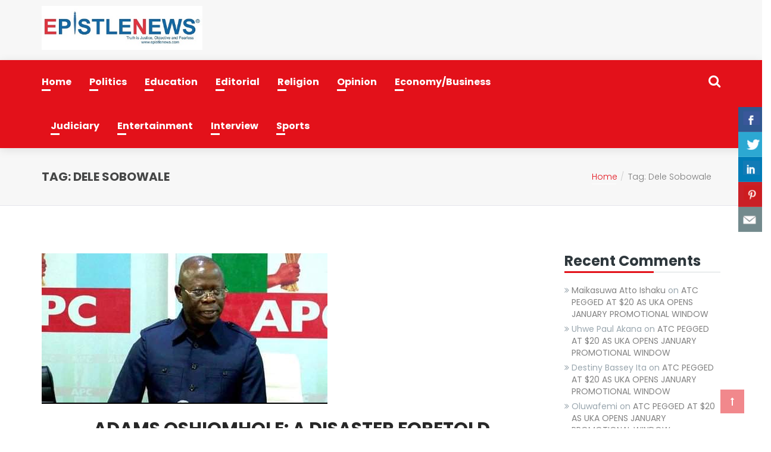

--- FILE ---
content_type: text/html; charset=UTF-8
request_url: https://epistlenews.com/tag/dele-sobowale/
body_size: 14417
content:
<!DOCTYPE html>
<html lang="en-US">

<head>
    <meta charset="UTF-8">
    <meta name="viewport" content="width=device-width, initial-scale=1">

    <title>Dele Sobowale &#8211; EpistleNews</title>
<meta name='robots' content='max-image-preview:large' />
	<style>img:is([sizes="auto" i], [sizes^="auto," i]) { contain-intrinsic-size: 3000px 1500px }</style>
	<link rel='dns-prefetch' href='//fonts.googleapis.com' />
<link rel="alternate" type="application/rss+xml" title="EpistleNews &raquo; Feed" href="https://epistlenews.com/feed/" />
<link rel="alternate" type="application/rss+xml" title="EpistleNews &raquo; Comments Feed" href="https://epistlenews.com/comments/feed/" />
<link rel="alternate" type="application/rss+xml" title="EpistleNews &raquo; Dele Sobowale Tag Feed" href="https://epistlenews.com/tag/dele-sobowale/feed/" />
<script type="text/javascript">
/* <![CDATA[ */
window._wpemojiSettings = {"baseUrl":"https:\/\/s.w.org\/images\/core\/emoji\/16.0.1\/72x72\/","ext":".png","svgUrl":"https:\/\/s.w.org\/images\/core\/emoji\/16.0.1\/svg\/","svgExt":".svg","source":{"concatemoji":"https:\/\/epistlenews.com\/wp-includes\/js\/wp-emoji-release.min.js?ver=6.8.3"}};
/*! This file is auto-generated */
!function(s,n){var o,i,e;function c(e){try{var t={supportTests:e,timestamp:(new Date).valueOf()};sessionStorage.setItem(o,JSON.stringify(t))}catch(e){}}function p(e,t,n){e.clearRect(0,0,e.canvas.width,e.canvas.height),e.fillText(t,0,0);var t=new Uint32Array(e.getImageData(0,0,e.canvas.width,e.canvas.height).data),a=(e.clearRect(0,0,e.canvas.width,e.canvas.height),e.fillText(n,0,0),new Uint32Array(e.getImageData(0,0,e.canvas.width,e.canvas.height).data));return t.every(function(e,t){return e===a[t]})}function u(e,t){e.clearRect(0,0,e.canvas.width,e.canvas.height),e.fillText(t,0,0);for(var n=e.getImageData(16,16,1,1),a=0;a<n.data.length;a++)if(0!==n.data[a])return!1;return!0}function f(e,t,n,a){switch(t){case"flag":return n(e,"\ud83c\udff3\ufe0f\u200d\u26a7\ufe0f","\ud83c\udff3\ufe0f\u200b\u26a7\ufe0f")?!1:!n(e,"\ud83c\udde8\ud83c\uddf6","\ud83c\udde8\u200b\ud83c\uddf6")&&!n(e,"\ud83c\udff4\udb40\udc67\udb40\udc62\udb40\udc65\udb40\udc6e\udb40\udc67\udb40\udc7f","\ud83c\udff4\u200b\udb40\udc67\u200b\udb40\udc62\u200b\udb40\udc65\u200b\udb40\udc6e\u200b\udb40\udc67\u200b\udb40\udc7f");case"emoji":return!a(e,"\ud83e\udedf")}return!1}function g(e,t,n,a){var r="undefined"!=typeof WorkerGlobalScope&&self instanceof WorkerGlobalScope?new OffscreenCanvas(300,150):s.createElement("canvas"),o=r.getContext("2d",{willReadFrequently:!0}),i=(o.textBaseline="top",o.font="600 32px Arial",{});return e.forEach(function(e){i[e]=t(o,e,n,a)}),i}function t(e){var t=s.createElement("script");t.src=e,t.defer=!0,s.head.appendChild(t)}"undefined"!=typeof Promise&&(o="wpEmojiSettingsSupports",i=["flag","emoji"],n.supports={everything:!0,everythingExceptFlag:!0},e=new Promise(function(e){s.addEventListener("DOMContentLoaded",e,{once:!0})}),new Promise(function(t){var n=function(){try{var e=JSON.parse(sessionStorage.getItem(o));if("object"==typeof e&&"number"==typeof e.timestamp&&(new Date).valueOf()<e.timestamp+604800&&"object"==typeof e.supportTests)return e.supportTests}catch(e){}return null}();if(!n){if("undefined"!=typeof Worker&&"undefined"!=typeof OffscreenCanvas&&"undefined"!=typeof URL&&URL.createObjectURL&&"undefined"!=typeof Blob)try{var e="postMessage("+g.toString()+"("+[JSON.stringify(i),f.toString(),p.toString(),u.toString()].join(",")+"));",a=new Blob([e],{type:"text/javascript"}),r=new Worker(URL.createObjectURL(a),{name:"wpTestEmojiSupports"});return void(r.onmessage=function(e){c(n=e.data),r.terminate(),t(n)})}catch(e){}c(n=g(i,f,p,u))}t(n)}).then(function(e){for(var t in e)n.supports[t]=e[t],n.supports.everything=n.supports.everything&&n.supports[t],"flag"!==t&&(n.supports.everythingExceptFlag=n.supports.everythingExceptFlag&&n.supports[t]);n.supports.everythingExceptFlag=n.supports.everythingExceptFlag&&!n.supports.flag,n.DOMReady=!1,n.readyCallback=function(){n.DOMReady=!0}}).then(function(){return e}).then(function(){var e;n.supports.everything||(n.readyCallback(),(e=n.source||{}).concatemoji?t(e.concatemoji):e.wpemoji&&e.twemoji&&(t(e.twemoji),t(e.wpemoji)))}))}((window,document),window._wpemojiSettings);
/* ]]> */
</script>
<style id='wp-emoji-styles-inline-css' type='text/css'>

	img.wp-smiley, img.emoji {
		display: inline !important;
		border: none !important;
		box-shadow: none !important;
		height: 1em !important;
		width: 1em !important;
		margin: 0 0.07em !important;
		vertical-align: -0.1em !important;
		background: none !important;
		padding: 0 !important;
	}
</style>
<link rel='stylesheet' id='wp-block-library-css' href='https://epistlenews.com/wp-includes/css/dist/block-library/style.min.css?ver=6.8.3' type='text/css' media='all' />
<style id='classic-theme-styles-inline-css' type='text/css'>
/*! This file is auto-generated */
.wp-block-button__link{color:#fff;background-color:#32373c;border-radius:9999px;box-shadow:none;text-decoration:none;padding:calc(.667em + 2px) calc(1.333em + 2px);font-size:1.125em}.wp-block-file__button{background:#32373c;color:#fff;text-decoration:none}
</style>
<style id='global-styles-inline-css' type='text/css'>
:root{--wp--preset--aspect-ratio--square: 1;--wp--preset--aspect-ratio--4-3: 4/3;--wp--preset--aspect-ratio--3-4: 3/4;--wp--preset--aspect-ratio--3-2: 3/2;--wp--preset--aspect-ratio--2-3: 2/3;--wp--preset--aspect-ratio--16-9: 16/9;--wp--preset--aspect-ratio--9-16: 9/16;--wp--preset--color--black: #000000;--wp--preset--color--cyan-bluish-gray: #abb8c3;--wp--preset--color--white: #ffffff;--wp--preset--color--pale-pink: #f78da7;--wp--preset--color--vivid-red: #cf2e2e;--wp--preset--color--luminous-vivid-orange: #ff6900;--wp--preset--color--luminous-vivid-amber: #fcb900;--wp--preset--color--light-green-cyan: #7bdcb5;--wp--preset--color--vivid-green-cyan: #00d084;--wp--preset--color--pale-cyan-blue: #8ed1fc;--wp--preset--color--vivid-cyan-blue: #0693e3;--wp--preset--color--vivid-purple: #9b51e0;--wp--preset--gradient--vivid-cyan-blue-to-vivid-purple: linear-gradient(135deg,rgba(6,147,227,1) 0%,rgb(155,81,224) 100%);--wp--preset--gradient--light-green-cyan-to-vivid-green-cyan: linear-gradient(135deg,rgb(122,220,180) 0%,rgb(0,208,130) 100%);--wp--preset--gradient--luminous-vivid-amber-to-luminous-vivid-orange: linear-gradient(135deg,rgba(252,185,0,1) 0%,rgba(255,105,0,1) 100%);--wp--preset--gradient--luminous-vivid-orange-to-vivid-red: linear-gradient(135deg,rgba(255,105,0,1) 0%,rgb(207,46,46) 100%);--wp--preset--gradient--very-light-gray-to-cyan-bluish-gray: linear-gradient(135deg,rgb(238,238,238) 0%,rgb(169,184,195) 100%);--wp--preset--gradient--cool-to-warm-spectrum: linear-gradient(135deg,rgb(74,234,220) 0%,rgb(151,120,209) 20%,rgb(207,42,186) 40%,rgb(238,44,130) 60%,rgb(251,105,98) 80%,rgb(254,248,76) 100%);--wp--preset--gradient--blush-light-purple: linear-gradient(135deg,rgb(255,206,236) 0%,rgb(152,150,240) 100%);--wp--preset--gradient--blush-bordeaux: linear-gradient(135deg,rgb(254,205,165) 0%,rgb(254,45,45) 50%,rgb(107,0,62) 100%);--wp--preset--gradient--luminous-dusk: linear-gradient(135deg,rgb(255,203,112) 0%,rgb(199,81,192) 50%,rgb(65,88,208) 100%);--wp--preset--gradient--pale-ocean: linear-gradient(135deg,rgb(255,245,203) 0%,rgb(182,227,212) 50%,rgb(51,167,181) 100%);--wp--preset--gradient--electric-grass: linear-gradient(135deg,rgb(202,248,128) 0%,rgb(113,206,126) 100%);--wp--preset--gradient--midnight: linear-gradient(135deg,rgb(2,3,129) 0%,rgb(40,116,252) 100%);--wp--preset--font-size--small: 13px;--wp--preset--font-size--medium: 20px;--wp--preset--font-size--large: 36px;--wp--preset--font-size--x-large: 42px;--wp--preset--spacing--20: 0.44rem;--wp--preset--spacing--30: 0.67rem;--wp--preset--spacing--40: 1rem;--wp--preset--spacing--50: 1.5rem;--wp--preset--spacing--60: 2.25rem;--wp--preset--spacing--70: 3.38rem;--wp--preset--spacing--80: 5.06rem;--wp--preset--shadow--natural: 6px 6px 9px rgba(0, 0, 0, 0.2);--wp--preset--shadow--deep: 12px 12px 50px rgba(0, 0, 0, 0.4);--wp--preset--shadow--sharp: 6px 6px 0px rgba(0, 0, 0, 0.2);--wp--preset--shadow--outlined: 6px 6px 0px -3px rgba(255, 255, 255, 1), 6px 6px rgba(0, 0, 0, 1);--wp--preset--shadow--crisp: 6px 6px 0px rgba(0, 0, 0, 1);}:where(.is-layout-flex){gap: 0.5em;}:where(.is-layout-grid){gap: 0.5em;}body .is-layout-flex{display: flex;}.is-layout-flex{flex-wrap: wrap;align-items: center;}.is-layout-flex > :is(*, div){margin: 0;}body .is-layout-grid{display: grid;}.is-layout-grid > :is(*, div){margin: 0;}:where(.wp-block-columns.is-layout-flex){gap: 2em;}:where(.wp-block-columns.is-layout-grid){gap: 2em;}:where(.wp-block-post-template.is-layout-flex){gap: 1.25em;}:where(.wp-block-post-template.is-layout-grid){gap: 1.25em;}.has-black-color{color: var(--wp--preset--color--black) !important;}.has-cyan-bluish-gray-color{color: var(--wp--preset--color--cyan-bluish-gray) !important;}.has-white-color{color: var(--wp--preset--color--white) !important;}.has-pale-pink-color{color: var(--wp--preset--color--pale-pink) !important;}.has-vivid-red-color{color: var(--wp--preset--color--vivid-red) !important;}.has-luminous-vivid-orange-color{color: var(--wp--preset--color--luminous-vivid-orange) !important;}.has-luminous-vivid-amber-color{color: var(--wp--preset--color--luminous-vivid-amber) !important;}.has-light-green-cyan-color{color: var(--wp--preset--color--light-green-cyan) !important;}.has-vivid-green-cyan-color{color: var(--wp--preset--color--vivid-green-cyan) !important;}.has-pale-cyan-blue-color{color: var(--wp--preset--color--pale-cyan-blue) !important;}.has-vivid-cyan-blue-color{color: var(--wp--preset--color--vivid-cyan-blue) !important;}.has-vivid-purple-color{color: var(--wp--preset--color--vivid-purple) !important;}.has-black-background-color{background-color: var(--wp--preset--color--black) !important;}.has-cyan-bluish-gray-background-color{background-color: var(--wp--preset--color--cyan-bluish-gray) !important;}.has-white-background-color{background-color: var(--wp--preset--color--white) !important;}.has-pale-pink-background-color{background-color: var(--wp--preset--color--pale-pink) !important;}.has-vivid-red-background-color{background-color: var(--wp--preset--color--vivid-red) !important;}.has-luminous-vivid-orange-background-color{background-color: var(--wp--preset--color--luminous-vivid-orange) !important;}.has-luminous-vivid-amber-background-color{background-color: var(--wp--preset--color--luminous-vivid-amber) !important;}.has-light-green-cyan-background-color{background-color: var(--wp--preset--color--light-green-cyan) !important;}.has-vivid-green-cyan-background-color{background-color: var(--wp--preset--color--vivid-green-cyan) !important;}.has-pale-cyan-blue-background-color{background-color: var(--wp--preset--color--pale-cyan-blue) !important;}.has-vivid-cyan-blue-background-color{background-color: var(--wp--preset--color--vivid-cyan-blue) !important;}.has-vivid-purple-background-color{background-color: var(--wp--preset--color--vivid-purple) !important;}.has-black-border-color{border-color: var(--wp--preset--color--black) !important;}.has-cyan-bluish-gray-border-color{border-color: var(--wp--preset--color--cyan-bluish-gray) !important;}.has-white-border-color{border-color: var(--wp--preset--color--white) !important;}.has-pale-pink-border-color{border-color: var(--wp--preset--color--pale-pink) !important;}.has-vivid-red-border-color{border-color: var(--wp--preset--color--vivid-red) !important;}.has-luminous-vivid-orange-border-color{border-color: var(--wp--preset--color--luminous-vivid-orange) !important;}.has-luminous-vivid-amber-border-color{border-color: var(--wp--preset--color--luminous-vivid-amber) !important;}.has-light-green-cyan-border-color{border-color: var(--wp--preset--color--light-green-cyan) !important;}.has-vivid-green-cyan-border-color{border-color: var(--wp--preset--color--vivid-green-cyan) !important;}.has-pale-cyan-blue-border-color{border-color: var(--wp--preset--color--pale-cyan-blue) !important;}.has-vivid-cyan-blue-border-color{border-color: var(--wp--preset--color--vivid-cyan-blue) !important;}.has-vivid-purple-border-color{border-color: var(--wp--preset--color--vivid-purple) !important;}.has-vivid-cyan-blue-to-vivid-purple-gradient-background{background: var(--wp--preset--gradient--vivid-cyan-blue-to-vivid-purple) !important;}.has-light-green-cyan-to-vivid-green-cyan-gradient-background{background: var(--wp--preset--gradient--light-green-cyan-to-vivid-green-cyan) !important;}.has-luminous-vivid-amber-to-luminous-vivid-orange-gradient-background{background: var(--wp--preset--gradient--luminous-vivid-amber-to-luminous-vivid-orange) !important;}.has-luminous-vivid-orange-to-vivid-red-gradient-background{background: var(--wp--preset--gradient--luminous-vivid-orange-to-vivid-red) !important;}.has-very-light-gray-to-cyan-bluish-gray-gradient-background{background: var(--wp--preset--gradient--very-light-gray-to-cyan-bluish-gray) !important;}.has-cool-to-warm-spectrum-gradient-background{background: var(--wp--preset--gradient--cool-to-warm-spectrum) !important;}.has-blush-light-purple-gradient-background{background: var(--wp--preset--gradient--blush-light-purple) !important;}.has-blush-bordeaux-gradient-background{background: var(--wp--preset--gradient--blush-bordeaux) !important;}.has-luminous-dusk-gradient-background{background: var(--wp--preset--gradient--luminous-dusk) !important;}.has-pale-ocean-gradient-background{background: var(--wp--preset--gradient--pale-ocean) !important;}.has-electric-grass-gradient-background{background: var(--wp--preset--gradient--electric-grass) !important;}.has-midnight-gradient-background{background: var(--wp--preset--gradient--midnight) !important;}.has-small-font-size{font-size: var(--wp--preset--font-size--small) !important;}.has-medium-font-size{font-size: var(--wp--preset--font-size--medium) !important;}.has-large-font-size{font-size: var(--wp--preset--font-size--large) !important;}.has-x-large-font-size{font-size: var(--wp--preset--font-size--x-large) !important;}
:where(.wp-block-post-template.is-layout-flex){gap: 1.25em;}:where(.wp-block-post-template.is-layout-grid){gap: 1.25em;}
:where(.wp-block-columns.is-layout-flex){gap: 2em;}:where(.wp-block-columns.is-layout-grid){gap: 2em;}
:root :where(.wp-block-pullquote){font-size: 1.5em;line-height: 1.6;}
</style>
<link rel='stylesheet' id='csbwf_sidebar_style-css' href='https://epistlenews.com/wp-content/plugins/custom-share-buttons-with-floating-sidebar/css/csbwfs.css?ver=6.8.3' type='text/css' media='all' />
<link rel='stylesheet' id='font-awesome-css' href='https://epistlenews.com/wp-content/themes/political/css/font-awesome.min.css?ver=6.8.3' type='text/css' media='all' />
<link rel='stylesheet' id='bootstrap-css' href='https://epistlenews.com/wp-content/themes/political/css/bootstrap.min.css?ver=6.8.3' type='text/css' media='all' />
<link rel='stylesheet' id='political-media-screens-css' href='https://epistlenews.com/wp-content/themes/political/css/media-screens.css?ver=6.8.3' type='text/css' media='all' />
<link rel='stylesheet' id='jquery-owl-carousel-css' href='https://epistlenews.com/wp-content/themes/political/css/jquery.owl.carousel.css?ver=6.8.3' type='text/css' media='all' />
<link rel='stylesheet' id='animate-css' href='https://epistlenews.com/wp-content/themes/political/css/animate.css?ver=6.8.3' type='text/css' media='all' />
<link rel='stylesheet' id='political-style-css' href='https://epistlenews.com/wp-content/themes/political/css/styles.css?ver=6.8.3' type='text/css' media='all' />
<link rel='stylesheet' id='political-mt-style-css' href='https://epistlenews.com/wp-content/themes/political/style.css?ver=6.8.3' type='text/css' media='all' />
<style id='political-mt-style-inline-css' type='text/css'>
.navbar-header .logo > a:hover, .navbar-header .logo > a{
                color: !important;
            }.breadcrumb a::after {
    	        	  content: "/";
    	    	}
    	    	body{
    		        background: #ffffff;
    	    	}
        		.logo img,
    			.navbar-header .logo img {
    				max-width: 270px;
    			}
    		    ::selection{
    		        color: #ffffff;
    		        background: #E3111A;
    		    }
    		    ::-moz-selection { /* Code for Firefox */
    		        color: #ffffff;
    		        background: #E3111A;
    		    }

    		    a{
    		        color: #E3111A;
    		    }
    		    a:focus,
    		    a:visited,
    		    a:hover{
    		        color: #053360;
    		    }

    		    /*------------------------------------------------------------------
    		        COLOR
    		    ------------------------------------------------------------------*/
    		    a, 
    		    a:hover, 
    		    a:focus,
    		    .mt_listing--tax-type,
    		    span.amount,
    		    .widget_popular_recent_tabs .nav-tabs li.active a,
    		    .widget_archive li:hover,
    		    .widget_archive li a:hover,
    		    .widget_categories .cat-item:hover,
    		    .widget_categories li a:hover,
    		    .pricing-table.recomended .button.solid-button, 
    		    .pricing-table .table-content:hover .button.solid-button,
    		    .pricing-table.Recommended .button.solid-button, 
    		    .pricing-table.recommended .button.solid-button, 
    		    #sync2 .owl-item.synced .post_slider_title,
    		    #sync2 .owl-item:hover .post_slider_title,
    		    #sync2 .owl-item:active .post_slider_title,
    		    .pricing-table.recomended .button.solid-button, 
    		    .pricing-table .table-content:hover .button.solid-button,
    		    .testimonial-author,
    		    .testimonials-container blockquote::before,
    		    .testimonials-container blockquote::after,
    		    .post-author > a,
    		    h2 span,
    		    label.error,
    		    .author-name,
    		    .prev-next-post a:hover,
    		    .prev-text,
    		    .wpb_button.btn-filled:hover,
    		    .next-text,
    		    .social ul li a:hover i,
    		    .wpcf7-form span.wpcf7-not-valid-tip,
    		    .text-dark .statistics .stats-head *,
    		    .wpb_button.btn-filled,
    		    footer ul.menu li.menu-item a:hover,
    		    .widget_meta a:hover,
    		    .widget_pages a:hover,
    		    .blogloop-v1 .post-name a:hover,
    		    .blogloop-v2 .post-name a:hover,
    		    .blogloop-v3 .post-name a:hover,
    		    .blogloop-v4 .post-name a:hover,
    		    .blogloop-v5 .post-name a:hover,
    			.post-category-comment-date span a:hover,
    			.post-category-comment-date span:hover,
    			.list-view .post-details .post-category-comment-date i:hover,
    			.list-view .post-details .post-category-comment-date a:hover,
    		    .simple_sermon_content_top h4,
    		    .page_404_v1 h1,
    		    .mt_listings--single-main-pic .post-name > a,
    		    .widget_recent_comments li:hover a,
    		    .list-view .post-details .post-name a:hover,
    		    .blogloop-v5 .post-details .post-sticky-label i,
    		    header.header2 .header-info-group .header_text_title strong,
    		    .widget_recent_entries_with_thumbnail li:hover a,
    		    .widget_recent_entries li a:hover,
    		    .blogloop-v1 .post-details .post-sticky-label i,
    		    .blogloop-v2 .post-details .post-sticky-label i,
    		    .blogloop-v3 .post-details .post-sticky-label i,
    		    .blogloop-v4 .post-details .post-sticky-label i,
    		    .blogloop-v5 .post-details .post-sticky-label i,
                .mt_listing--price-day.mt_listing--price .mt_listing_price,
                .mt_listing--price-day.mt_listing--price .mt_listing_currency,
                .mt_listing--price-day.mt_listing--price .mt_listing_per,
    		    .error-404.not-found h1,
    		    .header-info-group i,     
    		    .action-expand::after,
                .posts_carousel_single__body h5:hover,
                .posts_carousel_single__body_recent h5:hover,
    		    .list-view .post-details .post-excerpt .more-link:hover,
    		    .header4 header .right-side-social-actions .social-links a:hover i,
    		    #navbar .menu-item.selected > a, #navbar .menu-item:hover > a,
    		    .sidebar-content .widget_nav_menu li a:hover{
    		        color: #E3111A;
    		    }


    		    /* NAVIGATION */
    		    .navstyle-v8.header3 #navbar .menu > .menu-item.current-menu-item > a, 
    		    .navstyle-v8.header3 #navbar .menu > .menu-item:hover > a,
    		    .navstyle-v1.header3 #navbar .menu > .menu-item:hover > a,
    		    .navstyle-v1.header2 #navbar .menu > .menu-item:hover > a,
    		    #navbar ul.sub-menu li a:hover,
    		    .navstyle-v4 #navbar .menu > .menu-item.current-menu-item > a,
    		    .navstyle-v4 #navbar .menu > .menu-item:hover > a,
    		    .navstyle-v3 #navbar .menu > .menu-item.current-menu-item > a, 
    		    .navstyle-v3 #navbar .menu > .menu-item:hover > a,
    		    .navstyle-v3 #navbar .menu > .menu-item > a::before, 
    			.navstyle-v3 #navbar .menu > .menu-item > a::after,
    			.navstyle-v2 #navbar .menu > .menu-item.current-menu-item > a,
    			.navstyle-v2 #navbar .menu > .menu-item:hover > a,
    		    #navbar .menu-item.selected > a, #navbar .menu-item:hover > a{
    		        color: #E3111A;
    			}
    			.nav-submenu-style1 #navbar .sub-menu .menu-item.selected > a, 
    			.nav-submenu-style1 #navbar .sub-menu .menu-item:hover > a,
    			.navstyle-v2.header3 #navbar .menu > .menu-item > a::before,
    			.navstyle-v2.header3 #navbar .menu > .menu-item > a::after,
    			.navstyle-v8 #navbar .menu > .menu-item > a::before,
    			.navstyle-v7 #navbar .menu > .menu-item .sub-menu > .menu-item > a:hover,
    			.navstyle-v7 #navbar .menu > .menu-item.current_page_item > a,
    			.navstyle-v7 #navbar .menu > .menu-item.current-menu-item > a,
    			.navstyle-v7 #navbar .menu > .menu-item:hover > a,
    			.navstyle-v6 #navbar .menu > .menu-item.current_page_item > a,
    			.navstyle-v6 #navbar .menu > .menu-item.current-menu-item > a,
    			.navstyle-v6 #navbar .menu > .menu-item:hover > a,
    			.navstyle-v5 #navbar .menu > .menu-item.current_page_item > a, 
    			.navstyle-v5 #navbar .menu > .menu-item.current-menu-item > a,
    			.navstyle-v5 #navbar .menu > .menu-item:hover > a,
    			.navstyle-v2 #navbar .menu > .menu-item > a::before, 
    			.navstyle-v2 #navbar .menu > .menu-item > a::after{
    				background: #ffffff;
    			}


    			/* Color Dark / Hovers */
    			.related-posts .post-name:hover a{
    				color: #053360;
    			}

    		    /*------------------------------------------------------------------
    		        BACKGROUND + BACKGROUND-COLOR
    		    ------------------------------------------------------------------*/
    		    .tagcloud > a:hover,
    		    .political-icon-search,
    		    .wpb_button::after,
    		    .rotate45,
    		    .latest-posts .post-date-day,
    		    .latest-posts h3, 
    		    .latest-tweets h3, 
    		    .latest-videos h3,
    		    .button.solid-button, 
    		    button.vc_btn,
    		    .pricing-table.recomended .table-content, 
    		    .pricing-table .table-content:hover,
    		    .pricing-table.Recommended .table-content, 
    		    .pricing-table.recommended .table-content, 
    		    .pricing-table.recomended .table-content, 
    		    .pricing-table .table-content:hover,
    		    .block-triangle,
    		    .owl-theme .owl-controls .owl-page span,
    		    body .vc_btn.vc_btn-blue, 
    		    body a.vc_btn.vc_btn-blue, 
    		    body button.vc_btn.vc_btn-blue,
    		    .pagination .page-numbers.current,
    		    .pagination .page-numbers:hover,
    		    #subscribe > button[type='submit'],
    		    .social-sharer > li:hover,
    		    .prev-next-post a:hover .rotate45,
    		    .masonry_banner.default-skin,
    		    .form-submit input,
    		    .member-header::before, 
    		    .member-header::after,
    		    .member-footer .social::before, 
    		    .member-footer .social::after,
    		    .subscribe > button[type='submit'],
    		    .no-results input[type='submit'],
    		    h3#reply-title::after,
    		    .newspaper-info,
    		    .categories_shortcode .owl-controls .owl-buttons i:hover,
    		    .widget-title:after,
    		    h2.heading-bottom:after,
    		    .single .content-car-heading:after,
    		    .wpb_content_element .wpb_accordion_wrapper .wpb_accordion_header.ui-state-active,
    		    #primary .main-content ul li:not(.rotate45)::before,
    		    .wpcf7-form .wpcf7-submit,
    		    ul.ecs-event-list li span,
    		    #contact_form2 .solid-button.button,
    		    .navbar-default .navbar-toggle .icon-bar,
    		    .details-container > div.details-item .amount, .details-container > div.details-item ins,
    		    .political-search .search-submit,
    		    .pricing-table.recommended .table-content .title-pricing,
    		    .pricing-table .table-content:hover .title-pricing,
    		    .pricing-table.recommended .button.solid-button,
    		    #navbar ul.sub-menu li a:hover,
    		    .blogloop-v5 .absolute-date-badge span,
    		    .post-category-date a[rel="tag"],
    		    .political_preloader_holder,
    		    #navbar .mt-icon-list-item:hover,
    		    .mt_listing--single-gallery.mt_listing--featured-single-gallery:hover,
    		    footer .mc4wp-form-fields input[type="submit"],
    		    .political-pagination.pagination .page-numbers.current,
    		    .pricing-table .table-content:hover .button.solid-button,
    		    footer .footer-top .menu .menu-item a::before,
    		    .mt-car-search .submit .form-control,
    		    .blogloop-v4.list-view .post-date,
    		    header .top-header,
    		    .navbar-toggle .icon-bar,               
    		    .back-to-top,
                .posts_carousel_single__body span.post-tags,
                .posts_carousel_single__body_recent span.post-tags,
                .mt_listing--single-price-inner,
                input.wpcf7-form-control.wpcf7-submit,
    		    .post-password-form input[type="submit"],
    		    .search-form input[type="submit"],
                .btn-404-return,
    		    .post-password-form input[type='submit'] {
    		        background: #E3111A;
    		    }
    		    .political-search.political-search-open .political-icon-search, 
    		    .no-js .political-search .political-icon-search,
    		    .political-icon-search:hover,
    		    .latest-posts .post-date-month,
    		    .button.solid-button:hover,
    		    body .vc_btn.vc_btn-blue:hover, 
    		    body a.vc_btn.vc_btn-blue:hover, 
    		    .post-category-date a[rel="tag"]:hover,
    		    .single-post-tags > a:hover,
    		    body button.vc_btn.vc_btn-blue:hover,
    		    .blogloop-v5 .absolute-date-badge span:hover,
    		    .mt-car-search .submit .form-control:hover,
    		    #contact_form2 .solid-button.button:hover,
    		    .subscribe > button[type='submit']:hover,
    		    footer .mc4wp-form-fields input[type="submit"]:hover,
    		    .no-results.not-found .search-submit:hover,
    		    .no-results input[type='submit']:hover,
    		    ul.ecs-event-list li span:hover,
    		    .pricing-table.recommended .table-content .price_circle,
    		    .pricing-table .table-content:hover .price_circle,
    		    #modal-search-form .modal-content input.search-input,
    		    .wpcf7-form .wpcf7-submit:hover,
    		    .form-submit input:hover,
    		    .blogloop-v4.list-view .post-date a:hover,
                .posts_carousel_single__body span.post-tags:hover,
                .posts_carousel_single__body_recent span.post-tags:hover,
    		    .pricing-table.recommended .button.solid-button:hover,
    		    .search-form input[type="submit"]:hover,
    		    .political-pagination.pagination .page-numbers.current:hover,
    		    .error-return-home.text-center > a:hover,
    		    .pricing-table .table-content:hover .button.solid-button:hover,
                input.wpcf7-form-control.wpcf7-submit:hover,
    		    .post-password-form input[type="submit"]:hover,
                .btn-404-return:hover,
    		    .navbar-toggle .navbar-toggle:hover .icon-bar,
    		    .back-to-top:hover,
    		    .post-password-form input[type='submit']:hover {
    		        background: #053360;
    		    }
    		    .tagcloud > a:hover{
    		        background: #053360 !important;
    		    }
                .hover-components .component a:hover,
    		    .flickr_badge_image a::after,
    		    .thumbnail-overlay,
    		    .portfolio-hover,
    		    .pastor-image-content .details-holder,
    		    .item-description .holder-top,
    		    blockquote::before {
    		        background: rgba(155, 89, 182, 0.7);
    		    }

    		    /*------------------------------------------------------------------
    		        BORDER-COLOR
    		    ------------------------------------------------------------------*/
    		    .comment-form input, 
    		    .comment-form textarea,
    		    .author-bio,
    		    blockquote,
    		    .widget_popular_recent_tabs .nav-tabs > li.active,
    		    body .left-border, 
    		    body .right-border,
    		    body .member-header,
    		    body .member-footer .social,
    		    body .button[type='submit'],
    		    .navbar ul li ul.sub-menu,
    		    .wpb_content_element .wpb_tabs_nav li.ui-tabs-active,
    		    #contact-us .form-control:focus,
    		    .sale_banner_holder:hover,
    		    .testimonial-img,
    		    .wpcf7-form input:focus, 
    		    .wpcf7-form textarea:focus,
    		    .navbar-default .navbar-toggle:hover, 
    		    .header_search_form,
    		    .list-view .post-details .post-excerpt .more-link:hover{
    		        border-color: #E3111A;
    		    }

    		    header .navbar-toggle,
    		    .navbar-default .navbar-toggle{
    		        border: 3px solid #E3111A;
    		    }
                .navstyle-v2.header2 #navbar .menu > .menu-item > a{
                    color:#ffffff !important;
                }
                .header2 #political-main-head {
                    background:#E3111A !important;
                }
                header > .logo-infos {
                            background-image: url(http://remove-header);
                          }
</style>
<link rel='stylesheet' id='political-blogloops-style-css' href='https://epistlenews.com/wp-content/themes/political/css/styles-module-blogloops.css?ver=6.8.3' type='text/css' media='all' />
<link rel='stylesheet' id='political-navigations-style-css' href='https://epistlenews.com/wp-content/themes/political/css/styles-module-navigations.css?ver=6.8.3' type='text/css' media='all' />
<link rel='stylesheet' id='political-header-style-css' href='https://epistlenews.com/wp-content/themes/political/css/styles-headers.css?ver=6.8.3' type='text/css' media='all' />
<link rel='stylesheet' id='political-footer-style-css' href='https://epistlenews.com/wp-content/themes/political/css/styles-footer.css?ver=6.8.3' type='text/css' media='all' />
<link rel='stylesheet' id='loaders-css' href='https://epistlenews.com/wp-content/themes/political/css/loaders.css?ver=6.8.3' type='text/css' media='all' />
<link rel='stylesheet' id='simple-line-icons-css' href='https://epistlenews.com/wp-content/themes/political/css/simple-line-icons.css?ver=6.8.3' type='text/css' media='all' />
<link rel='stylesheet' id='Poppins-css' href='//fonts.googleapis.com/css?family=Poppins%3A300%2Cregular%2C500%2C600%2C700%2Clatin-ext%2Clatin%2Cdevanagari&#038;ver=6.8.3' type='text/css' media='all' />
<style id='akismet-widget-style-inline-css' type='text/css'>

			.a-stats {
				--akismet-color-mid-green: #357b49;
				--akismet-color-white: #fff;
				--akismet-color-light-grey: #f6f7f7;

				max-width: 350px;
				width: auto;
			}

			.a-stats * {
				all: unset;
				box-sizing: border-box;
			}

			.a-stats strong {
				font-weight: 600;
			}

			.a-stats a.a-stats__link,
			.a-stats a.a-stats__link:visited,
			.a-stats a.a-stats__link:active {
				background: var(--akismet-color-mid-green);
				border: none;
				box-shadow: none;
				border-radius: 8px;
				color: var(--akismet-color-white);
				cursor: pointer;
				display: block;
				font-family: -apple-system, BlinkMacSystemFont, 'Segoe UI', 'Roboto', 'Oxygen-Sans', 'Ubuntu', 'Cantarell', 'Helvetica Neue', sans-serif;
				font-weight: 500;
				padding: 12px;
				text-align: center;
				text-decoration: none;
				transition: all 0.2s ease;
			}

			/* Extra specificity to deal with TwentyTwentyOne focus style */
			.widget .a-stats a.a-stats__link:focus {
				background: var(--akismet-color-mid-green);
				color: var(--akismet-color-white);
				text-decoration: none;
			}

			.a-stats a.a-stats__link:hover {
				filter: brightness(110%);
				box-shadow: 0 4px 12px rgba(0, 0, 0, 0.06), 0 0 2px rgba(0, 0, 0, 0.16);
			}

			.a-stats .count {
				color: var(--akismet-color-white);
				display: block;
				font-size: 1.5em;
				line-height: 1.4;
				padding: 0 13px;
				white-space: nowrap;
			}
		
</style>
<script type="text/javascript" src="https://epistlenews.com/wp-includes/js/jquery/jquery.min.js?ver=3.7.1" id="jquery-core-js"></script>
<script type="text/javascript" id="jquery-core-js-after">
/* <![CDATA[ */

	  var windWidth=jQuery( window ).width();
	  //alert(windWidth);
	  var animateWidth;
	  var defaultAnimateWidth;	jQuery(document).ready(function() { 
	animateWidth="55";
    defaultAnimateWidth= animateWidth-10;
	animateHeight="49";
	defaultAnimateHeight= animateHeight-2;jQuery("div.csbwfsbtns a").hover(function(){
  jQuery(this).animate({width:animateWidth});
  },function(){
    jQuery(this).stop( true, true ).animate({width:defaultAnimateWidth});
  });jQuery("div.csbwfs-show").hide();
  jQuery("div.csbwfs-show a").click(function(){
    jQuery("div#csbwfs-social-inner").show(500);
     jQuery("div.csbwfs-show").hide(500);
    jQuery("div.csbwfs-hide").show(500);
    csbwfsSetCookie("csbwfs_show_hide_status","active","1");
  });
  
  jQuery("div.csbwfs-hide a").click(function(){
     jQuery("div.csbwfs-show").show(500);
      jQuery("div.csbwfs-hide").hide(500);
     jQuery("div#csbwfs-social-inner").hide(500);
     csbwfsSetCookie("csbwfs_show_hide_status","in_active","1");
  });var button_status=csbwfsGetCookie("csbwfs_show_hide_status");
    if (button_status =="in_active") {
      jQuery("div.csbwfs-show").show();
      jQuery("div.csbwfs-hide").hide();
     jQuery("div#csbwfs-social-inner").hide();
    } else {
      jQuery("div#csbwfs-social-inner").show();
     jQuery("div.csbwfs-show").hide();
    jQuery("div.csbwfs-hide").show();
    }});
 csbwfsCheckCookie();function csbwfsSetCookie(cname,cvalue,exdays) {
    var d = new Date();
    d.setTime(d.getTime() + (exdays*24*60*60*1000));
    var expires = "expires=" + d.toGMTString();
    document.cookie = cname+"="+cvalue+"; "+expires;
}

function csbwfsGetCookie(cname) {
    var name = cname + "=";
    var ca = document.cookie.split(';');
    for(var i=0; i<ca.length; i++) {
        var c = ca[i];
        while (c.charAt(0)==' ') c = c.substring(1);
        if (c.indexOf(name) != -1) {
            return c.substring(name.length, c.length);
        }
    }
    return "";
}

function csbwfsCheckCookie() {
	var hideshowhide = "yes"
    var button_status=csbwfsGetCookie("csbwfs_show_hide_status");
    if (button_status != "") {
        
    } else {
        csbwfsSetCookie("csbwfs_show_hide_status", "active",1);
    }
    if(hideshowhide=="yes")
    {
    csbwfsSetCookie("csbwfs_show_hide_status", "active",0);
    }
}
/* ]]> */
</script>
<script type="text/javascript" src="https://epistlenews.com/wp-includes/js/jquery/jquery-migrate.min.js?ver=3.4.1" id="jquery-migrate-js"></script>
<link rel="https://api.w.org/" href="https://epistlenews.com/wp-json/" /><link rel="alternate" title="JSON" type="application/json" href="https://epistlenews.com/wp-json/wp/v2/tags/523" /><link rel="EditURI" type="application/rsd+xml" title="RSD" href="https://epistlenews.com/xmlrpc.php?rsd" />
<meta name="generator" content="WordPress 6.8.3" />
<style type="text/css">.recentcomments a{display:inline !important;padding:0 !important;margin:0 !important;}</style><link rel="icon" href="https://epistlenews.com/wp-content/uploads/2020/02/EPISTLENEWS-LOGO-150x110.jpg" sizes="32x32" />
<link rel="icon" href="https://epistlenews.com/wp-content/uploads/2020/02/EPISTLENEWS-LOGO.jpg" sizes="192x192" />
<link rel="apple-touch-icon" href="https://epistlenews.com/wp-content/uploads/2020/02/EPISTLENEWS-LOGO.jpg" />
<meta name="msapplication-TileImage" content="https://epistlenews.com/wp-content/uploads/2020/02/EPISTLENEWS-LOGO.jpg" />
</head>

<body class="archive tag tag-dele-sobowale tag-523 wp-custom-logo wp-theme-political nav-submenu-style1 widgets_v1 navstyle-v8 header2">
	    <a class="skip-link screen-reader-text" href="#main-content">Skip to content</a>


    <div class="political_preloader_holder"><div class="bitwallet_preloader v8_ball_pulse_rise">
                        <div class="loaders">
                            <div class="loader">
                                <div class="loader-inner ball-pulse-rise">
                                    <div></div>
                                    <div></div>
                                    <div></div>
                                    <div></div>
                                    <div></div>
                                </div>
                            </div>
                        </div>
                    </div></div>
        <!-- Fixed Search Form -->
    <div class="fixed-search-overlay">
        <!-- Close Sidebar Menu + Close Overlay -->
        <i class="icon-close icons"></i>
        <!-- INSIDE SEARCH OVERLAY -->
        <div class="fixed-search-inside">
            <div class="political-search">
                <form role="search" method="get" class="search-form" action="https://epistlenews.com/">
				<label>
					<span class="screen-reader-text">Search for:</span>
					<input type="search" class="search-field" placeholder="Search &hellip;" value="" name="s" />
				</label>
				<input type="submit" class="search-submit" value="Search" />
			</form>            </div>
        </div>
    </div>

    <!-- PAGE #page -->
    <div id="page" class="hfeed site">
        <header class="header2">
  <div class="logo-infos">
    <div class="row">
      <!-- BOTTOM BAR -->
      <div class="container">
        <div class="row">

          <!-- LOGO -->
          <div class="navbar-header col-md-3 col-sm-4">
            <!-- NAVIGATION BURGER MENU -->
            <button type="button" class="navbar-toggle collapsed" data-toggle="collapse" data-target="#navbar" aria-expanded="false" aria-controls="navbar">
                <span class="sr-only"></span>
                <span class="icon-bar"></span>
                <span class="icon-bar"></span>
                <span class="icon-bar"></span>
            </button>

                          <h1 class="logo">
                <a href="https://epistlenews.com">
                  <img src="https://epistlenews.com/wp-content/uploads/2020/02/EPISTLENEWS-LOGO.jpg" alt="EpistleNews" />
                </a>
              </h1>
            
            <div class="clearfix"></div>
                      </div>

          
                  </div>
      </div>
    </div>
  </div>



  <!-- BOTTOM BAR -->
  <nav class="navbar navbar-default" id="political-main-head">
    <div class="container">
      <div class="row">
        <!-- NAV MENU -->
        <div id="navbar" class="navbar-collapse collapse col-md-9 col-sm-9">
          <ul class="menu nav navbar-nav pull-left nav-effect nav-menu">
            <li id="menu-item-10" class="menu-item menu-item-type-custom menu-item-object-custom menu-item-home menu-item-10"><a href="https://epistlenews.com/">Home</a></li>
<li id="menu-item-15" class="menu-item menu-item-type-taxonomy menu-item-object-category menu-item-15"><a href="https://epistlenews.com/category/politics/">Politics</a></li>
<li id="menu-item-23" class="menu-item menu-item-type-taxonomy menu-item-object-category menu-item-23"><a href="https://epistlenews.com/category/education/">Education</a></li>
<li id="menu-item-21" class="menu-item menu-item-type-taxonomy menu-item-object-category menu-item-21"><a href="https://epistlenews.com/category/editorial/">Editorial</a></li>
<li id="menu-item-16" class="menu-item menu-item-type-taxonomy menu-item-object-category menu-item-16"><a href="https://epistlenews.com/category/religion/">Religion</a></li>
<li id="menu-item-17" class="menu-item menu-item-type-taxonomy menu-item-object-category menu-item-17"><a href="https://epistlenews.com/category/opinion/">Opinion</a></li>
<li id="menu-item-18" class="menu-item menu-item-type-taxonomy menu-item-object-category menu-item-18"><a href="https://epistlenews.com/category/economy-business/">Economy/Business</a></li>
<li id="menu-item-19" class="menu-item menu-item-type-taxonomy menu-item-object-category menu-item-19"><a href="https://epistlenews.com/category/judiciary/">Judiciary</a></li>
<li id="menu-item-20" class="menu-item menu-item-type-taxonomy menu-item-object-category menu-item-20"><a href="https://epistlenews.com/category/entertainment/">Entertainment</a></li>
<li id="menu-item-22" class="menu-item menu-item-type-taxonomy menu-item-object-category menu-item-22"><a href="https://epistlenews.com/category/interview/">Interview</a></li>
<li id="menu-item-24" class="menu-item menu-item-type-taxonomy menu-item-object-category menu-item-24"><a href="https://epistlenews.com/category/sports/">Sports</a></li>
          </ul>
        </div>
        <div class="col-md-3 col-sm-3 right-side-social-actions">
          <!-- ACTIONS BUTTONS GROUP -->
          <div class="pull-right actions-group">
            <!-- SEARCH ICON -->
            <a href="#" class="mt-search-icon">
              <i class="fa fa-search" aria-hidden="true"></i>
            </a>
          </div>
        </div>

      </div>
    </div>
  </nav>
</header>
    <!-- HEADER TITLE BREADCRUBS SECTION -->
    <div class="header-title-breadcrumb relative"><div class="header-title-breadcrumb-overlay text-center">
                            <div class="container">
                                <div class="row">
                                    <div class="col-md-6 col-sm-6 col-xs-6 text-left"><h1>Tag: <span>Dele Sobowale</span></h1></div>
                                    <div class="col-md-6 col-sm-6 col-xs-6">
                                        <ol class="breadcrumb text-right"><li><a href="https://epistlenews.com/">Home</a></li> <li class="active">Tag: <span>Dele Sobowale</span></li></ol>                    
                                    </div>
                                </div>
                            </div>
                        </div></div><div class="clearfix"></div>
    <!-- Page content -->
    <div class="high-padding">
        <!-- Blog content -->
        <div class="container blog-posts">
            <div class="row">

                <div class="col-md-9 main-content">
                                    <div class="row">

                                                                                                        
<article id="post-1056" class="single-post col-md-12 list-view blogloop-v3 blogloop-no-flex post-1056 post type-post status-publish format-standard has-post-thumbnail hentry category-opinion category-politics tag-adams-oshiomole tag-albert-camus tag-all-progressive-congress-apc tag-chief-igbinedion tag-chief-tom-ikimi tag-chief-tony-anenih tag-dele-sobowale tag-edo-state tag-ernest-hemingway tag-geoffrey-chaucer tag-governor-godwin-obaseki tag-john-milton tag-oscar-wilde tag-pastor-ize-iyamu tag-saul-bellow" > 
    <div class="blog_custom">
        
                            <!-- POST THUMBNAIL -->
            <div class="post-thumbnail">
                <a href="https://epistlenews.com/2020/10/03/adams-oshiomhole-a-disaster-foretold/" class="relative">
                    <img class="blog_post_image" src="https://epistlenews.com/wp-content/uploads/2020/10/Screenshot_20201003-1021492.png" alt="ADAMS OSHIOMHOLE: A DISASTER FORETOLD." />                </a>
            </div>
        
        <!-- POST DETAILS -->
        <div class="post-details">
            <div class="post-details-holder">
                <!-- POST TITLE -->
                <h3 class="post-name row text-center">
                    <a title="ADAMS OSHIOMHOLE: A DISASTER FORETOLD." href="https://epistlenews.com/2020/10/03/adams-oshiomhole-a-disaster-foretold/">
                                                <!-- POST TITLE -->
                        ADAMS OSHIOMHOLE: A DISASTER FORETOLD.                    </a>
                </h3>
                
                <!-- POST METAS (DATE / TAGS / AUTHOR / COMMENTS) -->
                <div class="post-category-comment-date row text-center">
                    <!-- POST META: DATE -->
                    <span class="post-date">
                        <a title="ADAMS OSHIOMHOLE: A DISASTER FORETOLD." href="https://epistlenews.com/2020/10/03/adams-oshiomhole-a-disaster-foretold/">
                            <i class="icon-calendar"></i>
                            October 3, 2020                        </a>
                    </span>
                    <!-- POST META: TAGS -->
                    <span class="post-tags">
                        <i class="icon-tag"></i><a href="https://epistlenews.com/category/opinion/" rel="tag">Opinion</a>, <a href="https://epistlenews.com/category/politics/" rel="tag">Politics</a>                    </span>
                    <!-- POST META: AUTHOR -->
                    <span class="post-author"><i class="icon-user icons"></i><a href="https://epistlenews.com/author/epistlenews/">Amawu Cletus Albert Amawu</a></span>
                    <!-- POST META: COMMENTS -->
                    <span class="post-comments"><i class="icon-bubbles icons"></i><a href="https://epistlenews.com/2020/10/03/adams-oshiomhole-a-disaster-foretold/#comments">0</a></span>  
                </div>

                <!-- POST CONTENT / EXCERPT -->
                <div class="post-excerpt row text-center">
                    <p>Adam OSHIOMHOLE: A DISASTER FORETOLD. By: Dele Sobowale. “The climax of every tragedy lies in the deafness of its heroes” – Albert Camus, 1903-1960. Edo State election of Saturday, September 19, 2020 ended predictably. Comrade Adams Oshiomole, ex-NLC President, ex-governor and ex-National Chairman of the All Progressives Congress, APC, suffered a self-inflicted and unnecessary political [&hellip;]</p>
                    <div class="clearfix"></div>

                    <p>
                        <a href="https://epistlenews.com/2020/10/03/adams-oshiomhole-a-disaster-foretold/" class="more-link">
                            Continue Reading <i class="fa fa-long-arrow-right" aria-hidden="true"></i>
                        </a>
                    </p>
                    <div class="clearfix"></div>

                                    </div>
            </div>
        </div>
    </div>
</article>                        
                        <div class="political-pagination-holder col-md-12">             
                            <div class="political-pagination pagination">             
                                                            </div>
                        </div>
                    </div>
                                </div>

                <div class="col-md-3 sidebar-content">
                    
<div id="secondary" class="widget-area" role="complementary">
	<aside id="recent-comments-2" class="widget widget_recent_comments"><h1 class="widget-title">Recent Comments</h1><ul id="recentcomments"><li class="recentcomments"><span class="comment-author-link"><a href="http://www.iam.com" class="url" rel="ugc external nofollow">Maikasuwa Atto Ishaku</a></span> on <a href="https://epistlenews.com/2026/01/16/atc-pegged-at-20-as-uka-opens-january-promotional-window/#comment-2554">ATC PEGGED AT $20 AS UKA OPENS JANUARY PROMOTIONAL WINDOW</a></li><li class="recentcomments"><span class="comment-author-link">Uhwe Paul Akana</span> on <a href="https://epistlenews.com/2026/01/16/atc-pegged-at-20-as-uka-opens-january-promotional-window/#comment-2553">ATC PEGGED AT $20 AS UKA OPENS JANUARY PROMOTIONAL WINDOW</a></li><li class="recentcomments"><span class="comment-author-link">Destiny Bassey Ita</span> on <a href="https://epistlenews.com/2026/01/16/atc-pegged-at-20-as-uka-opens-january-promotional-window/#comment-2552">ATC PEGGED AT $20 AS UKA OPENS JANUARY PROMOTIONAL WINDOW</a></li><li class="recentcomments"><span class="comment-author-link">Oluwafemi</span> on <a href="https://epistlenews.com/2026/01/16/atc-pegged-at-20-as-uka-opens-january-promotional-window/#comment-2551">ATC PEGGED AT $20 AS UKA OPENS JANUARY PROMOTIONAL WINDOW</a></li><li class="recentcomments"><span class="comment-author-link">Dalha Suleiman</span> on <a href="https://epistlenews.com/2026/01/16/atc-pegged-at-20-as-uka-opens-january-promotional-window/#comment-2550">ATC PEGGED AT $20 AS UKA OPENS JANUARY PROMOTIONAL WINDOW</a></li></ul></aside><aside id="categories-2" class="widget widget_categories"><h1 class="widget-title">Categories</h1><form action="https://epistlenews.com" method="get"><label class="screen-reader-text" for="cat">Categories</label><select  name='cat' id='cat' class='postform'>
	<option value='-1'>Select Category</option>
	<option class="level-0" value="196">Agriculture&nbsp;&nbsp;(111)</option>
	<option class="level-0" value="2534">Anniversary&nbsp;&nbsp;(53)</option>
	<option class="level-0" value="3168">Awards&nbsp;&nbsp;(17)</option>
	<option class="level-0" value="1306">Banking/Finance&nbsp;&nbsp;(5)</option>
	<option class="level-0" value="4817">Birthday&nbsp;&nbsp;(1)</option>
	<option class="level-0" value="4633">Cooperative Matters&nbsp;&nbsp;(2)</option>
	<option class="level-0" value="14">Crime&nbsp;&nbsp;(57)</option>
	<option class="level-0" value="4790">Disclaimer&nbsp;&nbsp;(1)</option>
	<option class="level-0" value="7">Economy/Business&nbsp;&nbsp;(80)</option>
	<option class="level-0" value="11">Editorial&nbsp;&nbsp;(22)</option>
	<option class="level-0" value="5">Education&nbsp;&nbsp;(98)</option>
	<option class="level-0" value="3036">Empowerment&nbsp;&nbsp;(29)</option>
	<option class="level-0" value="10">Entertainment&nbsp;&nbsp;(73)</option>
	<option class="level-0" value="123">Environment&nbsp;&nbsp;(48)</option>
	<option class="level-0" value="15">Epistle News Radio&nbsp;&nbsp;(2)</option>
	<option class="level-1" value="17">&nbsp;&nbsp;&nbsp;The Verdict/Objection&nbsp;&nbsp;(2)</option>
	<option class="level-0" value="16">Epistle News TV&nbsp;&nbsp;(1)</option>
	<option class="level-0" value="4528">Features&nbsp;&nbsp;(2)</option>
	<option class="level-0" value="24">Health&nbsp;&nbsp;(260)</option>
	<option class="level-0" value="63">International&nbsp;&nbsp;(122)</option>
	<option class="level-0" value="13">Interview&nbsp;&nbsp;(8)</option>
	<option class="level-0" value="8">Judiciary&nbsp;&nbsp;(57)</option>
	<option class="level-0" value="27">Just In&nbsp;&nbsp;(28)</option>
	<option class="level-0" value="3">News&nbsp;&nbsp;(1,713)</option>
	<option class="level-0" value="2577">Obituary&nbsp;&nbsp;(20)</option>
	<option class="level-0" value="9">Opinion&nbsp;&nbsp;(220)</option>
	<option class="level-0" value="4">Politics&nbsp;&nbsp;(1,251)</option>
	<option class="level-0" value="6">Religion&nbsp;&nbsp;(79)</option>
	<option class="level-0" value="122">Security&nbsp;&nbsp;(114)</option>
	<option class="level-0" value="12">Sports&nbsp;&nbsp;(14)</option>
	<option class="level-0" value="1293">Technology.&nbsp;&nbsp;(9)</option>
	<option class="level-0" value="1">Uncategorized&nbsp;&nbsp;(11)</option>
</select>
</form><script type="text/javascript">
/* <![CDATA[ */

(function() {
	var dropdown = document.getElementById( "cat" );
	function onCatChange() {
		if ( dropdown.options[ dropdown.selectedIndex ].value > 0 ) {
			dropdown.parentNode.submit();
		}
	}
	dropdown.onchange = onCatChange;
})();

/* ]]> */
</script>
</aside><aside id="search-2" class="widget widget_search"><form role="search" method="get" class="search-form" action="https://epistlenews.com/">
				<label>
					<span class="screen-reader-text">Search for:</span>
					<input type="search" class="search-field" placeholder="Search &hellip;" value="" name="s" />
				</label>
				<input type="submit" class="search-submit" value="Search" />
			</form></aside><aside id="categories-4" class="widget widget_categories"><h1 class="widget-title">Categories</h1><form action="https://epistlenews.com" method="get"><label class="screen-reader-text" for="categories-dropdown-4">Categories</label><select  name='cat' id='categories-dropdown-4' class='postform'>
	<option value='-1'>Select Category</option>
	<option class="level-0" value="196">Agriculture&nbsp;&nbsp;(111)</option>
	<option class="level-0" value="2534">Anniversary&nbsp;&nbsp;(53)</option>
	<option class="level-0" value="3168">Awards&nbsp;&nbsp;(17)</option>
	<option class="level-0" value="1306">Banking/Finance&nbsp;&nbsp;(5)</option>
	<option class="level-0" value="4817">Birthday&nbsp;&nbsp;(1)</option>
	<option class="level-0" value="4633">Cooperative Matters&nbsp;&nbsp;(2)</option>
	<option class="level-0" value="14">Crime&nbsp;&nbsp;(57)</option>
	<option class="level-0" value="4790">Disclaimer&nbsp;&nbsp;(1)</option>
	<option class="level-0" value="7">Economy/Business&nbsp;&nbsp;(80)</option>
	<option class="level-0" value="11">Editorial&nbsp;&nbsp;(22)</option>
	<option class="level-0" value="5">Education&nbsp;&nbsp;(98)</option>
	<option class="level-0" value="3036">Empowerment&nbsp;&nbsp;(29)</option>
	<option class="level-0" value="10">Entertainment&nbsp;&nbsp;(73)</option>
	<option class="level-0" value="123">Environment&nbsp;&nbsp;(48)</option>
	<option class="level-0" value="15">Epistle News Radio&nbsp;&nbsp;(2)</option>
	<option class="level-1" value="17">&nbsp;&nbsp;&nbsp;The Verdict/Objection&nbsp;&nbsp;(2)</option>
	<option class="level-0" value="16">Epistle News TV&nbsp;&nbsp;(1)</option>
	<option class="level-0" value="4528">Features&nbsp;&nbsp;(2)</option>
	<option class="level-0" value="24">Health&nbsp;&nbsp;(260)</option>
	<option class="level-0" value="63">International&nbsp;&nbsp;(122)</option>
	<option class="level-0" value="13">Interview&nbsp;&nbsp;(8)</option>
	<option class="level-0" value="8">Judiciary&nbsp;&nbsp;(57)</option>
	<option class="level-0" value="27">Just In&nbsp;&nbsp;(28)</option>
	<option class="level-0" value="3">News&nbsp;&nbsp;(1,713)</option>
	<option class="level-0" value="2577">Obituary&nbsp;&nbsp;(20)</option>
	<option class="level-0" value="9">Opinion&nbsp;&nbsp;(220)</option>
	<option class="level-0" value="4">Politics&nbsp;&nbsp;(1,251)</option>
	<option class="level-0" value="6">Religion&nbsp;&nbsp;(79)</option>
	<option class="level-0" value="122">Security&nbsp;&nbsp;(114)</option>
	<option class="level-0" value="12">Sports&nbsp;&nbsp;(14)</option>
	<option class="level-0" value="1293">Technology.&nbsp;&nbsp;(9)</option>
	<option class="level-0" value="1">Uncategorized&nbsp;&nbsp;(11)</option>
</select>
</form><script type="text/javascript">
/* <![CDATA[ */

(function() {
	var dropdown = document.getElementById( "categories-dropdown-4" );
	function onCatChange() {
		if ( dropdown.options[ dropdown.selectedIndex ].value > 0 ) {
			dropdown.parentNode.submit();
		}
	}
	dropdown.onchange = onCatChange;
})();

/* ]]> */
</script>
</aside><aside id="archives-2" class="widget widget_archive"><h1 class="widget-title">Archives</h1>
			<ul>
					<li><a href='https://epistlenews.com/2026/01/'>January 2026</a></li>
	<li><a href='https://epistlenews.com/2025/12/'>December 2025</a></li>
	<li><a href='https://epistlenews.com/2025/11/'>November 2025</a></li>
	<li><a href='https://epistlenews.com/2025/10/'>October 2025</a></li>
	<li><a href='https://epistlenews.com/2025/09/'>September 2025</a></li>
	<li><a href='https://epistlenews.com/2025/08/'>August 2025</a></li>
	<li><a href='https://epistlenews.com/2025/07/'>July 2025</a></li>
	<li><a href='https://epistlenews.com/2025/06/'>June 2025</a></li>
	<li><a href='https://epistlenews.com/2025/05/'>May 2025</a></li>
	<li><a href='https://epistlenews.com/2025/04/'>April 2025</a></li>
	<li><a href='https://epistlenews.com/2025/03/'>March 2025</a></li>
	<li><a href='https://epistlenews.com/2025/02/'>February 2025</a></li>
	<li><a href='https://epistlenews.com/2025/01/'>January 2025</a></li>
	<li><a href='https://epistlenews.com/2024/12/'>December 2024</a></li>
	<li><a href='https://epistlenews.com/2024/10/'>October 2024</a></li>
	<li><a href='https://epistlenews.com/2024/09/'>September 2024</a></li>
	<li><a href='https://epistlenews.com/2024/08/'>August 2024</a></li>
	<li><a href='https://epistlenews.com/2024/07/'>July 2024</a></li>
	<li><a href='https://epistlenews.com/2024/06/'>June 2024</a></li>
	<li><a href='https://epistlenews.com/2024/05/'>May 2024</a></li>
	<li><a href='https://epistlenews.com/2024/04/'>April 2024</a></li>
	<li><a href='https://epistlenews.com/2024/03/'>March 2024</a></li>
	<li><a href='https://epistlenews.com/2024/02/'>February 2024</a></li>
	<li><a href='https://epistlenews.com/2024/01/'>January 2024</a></li>
	<li><a href='https://epistlenews.com/2023/12/'>December 2023</a></li>
	<li><a href='https://epistlenews.com/2023/11/'>November 2023</a></li>
	<li><a href='https://epistlenews.com/2023/10/'>October 2023</a></li>
	<li><a href='https://epistlenews.com/2023/09/'>September 2023</a></li>
	<li><a href='https://epistlenews.com/2023/08/'>August 2023</a></li>
	<li><a href='https://epistlenews.com/2023/07/'>July 2023</a></li>
	<li><a href='https://epistlenews.com/2023/06/'>June 2023</a></li>
	<li><a href='https://epistlenews.com/2023/05/'>May 2023</a></li>
	<li><a href='https://epistlenews.com/2023/04/'>April 2023</a></li>
	<li><a href='https://epistlenews.com/2023/03/'>March 2023</a></li>
	<li><a href='https://epistlenews.com/2023/02/'>February 2023</a></li>
	<li><a href='https://epistlenews.com/2023/01/'>January 2023</a></li>
	<li><a href='https://epistlenews.com/2022/12/'>December 2022</a></li>
	<li><a href='https://epistlenews.com/2022/11/'>November 2022</a></li>
	<li><a href='https://epistlenews.com/2022/10/'>October 2022</a></li>
	<li><a href='https://epistlenews.com/2022/09/'>September 2022</a></li>
	<li><a href='https://epistlenews.com/2022/08/'>August 2022</a></li>
	<li><a href='https://epistlenews.com/2022/07/'>July 2022</a></li>
	<li><a href='https://epistlenews.com/2022/06/'>June 2022</a></li>
	<li><a href='https://epistlenews.com/2022/05/'>May 2022</a></li>
	<li><a href='https://epistlenews.com/2022/04/'>April 2022</a></li>
	<li><a href='https://epistlenews.com/2022/03/'>March 2022</a></li>
	<li><a href='https://epistlenews.com/2022/02/'>February 2022</a></li>
	<li><a href='https://epistlenews.com/2022/01/'>January 2022</a></li>
	<li><a href='https://epistlenews.com/2021/12/'>December 2021</a></li>
	<li><a href='https://epistlenews.com/2021/11/'>November 2021</a></li>
	<li><a href='https://epistlenews.com/2021/10/'>October 2021</a></li>
	<li><a href='https://epistlenews.com/2021/09/'>September 2021</a></li>
	<li><a href='https://epistlenews.com/2021/08/'>August 2021</a></li>
	<li><a href='https://epistlenews.com/2021/07/'>July 2021</a></li>
	<li><a href='https://epistlenews.com/2021/06/'>June 2021</a></li>
	<li><a href='https://epistlenews.com/2021/05/'>May 2021</a></li>
	<li><a href='https://epistlenews.com/2021/04/'>April 2021</a></li>
	<li><a href='https://epistlenews.com/2021/03/'>March 2021</a></li>
	<li><a href='https://epistlenews.com/2021/02/'>February 2021</a></li>
	<li><a href='https://epistlenews.com/2021/01/'>January 2021</a></li>
	<li><a href='https://epistlenews.com/2020/12/'>December 2020</a></li>
	<li><a href='https://epistlenews.com/2020/11/'>November 2020</a></li>
	<li><a href='https://epistlenews.com/2020/10/'>October 2020</a></li>
	<li><a href='https://epistlenews.com/2020/09/'>September 2020</a></li>
	<li><a href='https://epistlenews.com/2020/08/'>August 2020</a></li>
	<li><a href='https://epistlenews.com/2020/07/'>July 2020</a></li>
	<li><a href='https://epistlenews.com/2020/06/'>June 2020</a></li>
	<li><a href='https://epistlenews.com/2020/05/'>May 2020</a></li>
	<li><a href='https://epistlenews.com/2020/04/'>April 2020</a></li>
	<li><a href='https://epistlenews.com/2020/03/'>March 2020</a></li>
	<li><a href='https://epistlenews.com/2020/02/'>February 2020</a></li>
			</ul>

			</aside><aside id="archives-4" class="widget widget_archive"><h1 class="widget-title">Archives</h1>		<label class="screen-reader-text" for="archives-dropdown-4">Archives</label>
		<select id="archives-dropdown-4" name="archive-dropdown">
			
			<option value="">Select Month</option>
				<option value='https://epistlenews.com/2026/01/'> January 2026 &nbsp;(23)</option>
	<option value='https://epistlenews.com/2025/12/'> December 2025 &nbsp;(33)</option>
	<option value='https://epistlenews.com/2025/11/'> November 2025 &nbsp;(38)</option>
	<option value='https://epistlenews.com/2025/10/'> October 2025 &nbsp;(30)</option>
	<option value='https://epistlenews.com/2025/09/'> September 2025 &nbsp;(37)</option>
	<option value='https://epistlenews.com/2025/08/'> August 2025 &nbsp;(23)</option>
	<option value='https://epistlenews.com/2025/07/'> July 2025 &nbsp;(22)</option>
	<option value='https://epistlenews.com/2025/06/'> June 2025 &nbsp;(21)</option>
	<option value='https://epistlenews.com/2025/05/'> May 2025 &nbsp;(48)</option>
	<option value='https://epistlenews.com/2025/04/'> April 2025 &nbsp;(44)</option>
	<option value='https://epistlenews.com/2025/03/'> March 2025 &nbsp;(26)</option>
	<option value='https://epistlenews.com/2025/02/'> February 2025 &nbsp;(16)</option>
	<option value='https://epistlenews.com/2025/01/'> January 2025 &nbsp;(35)</option>
	<option value='https://epistlenews.com/2024/12/'> December 2024 &nbsp;(15)</option>
	<option value='https://epistlenews.com/2024/10/'> October 2024 &nbsp;(19)</option>
	<option value='https://epistlenews.com/2024/09/'> September 2024 &nbsp;(11)</option>
	<option value='https://epistlenews.com/2024/08/'> August 2024 &nbsp;(1)</option>
	<option value='https://epistlenews.com/2024/07/'> July 2024 &nbsp;(8)</option>
	<option value='https://epistlenews.com/2024/06/'> June 2024 &nbsp;(6)</option>
	<option value='https://epistlenews.com/2024/05/'> May 2024 &nbsp;(6)</option>
	<option value='https://epistlenews.com/2024/04/'> April 2024 &nbsp;(19)</option>
	<option value='https://epistlenews.com/2024/03/'> March 2024 &nbsp;(38)</option>
	<option value='https://epistlenews.com/2024/02/'> February 2024 &nbsp;(18)</option>
	<option value='https://epistlenews.com/2024/01/'> January 2024 &nbsp;(49)</option>
	<option value='https://epistlenews.com/2023/12/'> December 2023 &nbsp;(18)</option>
	<option value='https://epistlenews.com/2023/11/'> November 2023 &nbsp;(25)</option>
	<option value='https://epistlenews.com/2023/10/'> October 2023 &nbsp;(22)</option>
	<option value='https://epistlenews.com/2023/09/'> September 2023 &nbsp;(49)</option>
	<option value='https://epistlenews.com/2023/08/'> August 2023 &nbsp;(47)</option>
	<option value='https://epistlenews.com/2023/07/'> July 2023 &nbsp;(46)</option>
	<option value='https://epistlenews.com/2023/06/'> June 2023 &nbsp;(54)</option>
	<option value='https://epistlenews.com/2023/05/'> May 2023 &nbsp;(39)</option>
	<option value='https://epistlenews.com/2023/04/'> April 2023 &nbsp;(57)</option>
	<option value='https://epistlenews.com/2023/03/'> March 2023 &nbsp;(16)</option>
	<option value='https://epistlenews.com/2023/02/'> February 2023 &nbsp;(25)</option>
	<option value='https://epistlenews.com/2023/01/'> January 2023 &nbsp;(35)</option>
	<option value='https://epistlenews.com/2022/12/'> December 2022 &nbsp;(43)</option>
	<option value='https://epistlenews.com/2022/11/'> November 2022 &nbsp;(35)</option>
	<option value='https://epistlenews.com/2022/10/'> October 2022 &nbsp;(20)</option>
	<option value='https://epistlenews.com/2022/09/'> September 2022 &nbsp;(18)</option>
	<option value='https://epistlenews.com/2022/08/'> August 2022 &nbsp;(23)</option>
	<option value='https://epistlenews.com/2022/07/'> July 2022 &nbsp;(38)</option>
	<option value='https://epistlenews.com/2022/06/'> June 2022 &nbsp;(32)</option>
	<option value='https://epistlenews.com/2022/05/'> May 2022 &nbsp;(42)</option>
	<option value='https://epistlenews.com/2022/04/'> April 2022 &nbsp;(39)</option>
	<option value='https://epistlenews.com/2022/03/'> March 2022 &nbsp;(46)</option>
	<option value='https://epistlenews.com/2022/02/'> February 2022 &nbsp;(39)</option>
	<option value='https://epistlenews.com/2022/01/'> January 2022 &nbsp;(45)</option>
	<option value='https://epistlenews.com/2021/12/'> December 2021 &nbsp;(22)</option>
	<option value='https://epistlenews.com/2021/11/'> November 2021 &nbsp;(23)</option>
	<option value='https://epistlenews.com/2021/10/'> October 2021 &nbsp;(24)</option>
	<option value='https://epistlenews.com/2021/09/'> September 2021 &nbsp;(17)</option>
	<option value='https://epistlenews.com/2021/08/'> August 2021 &nbsp;(43)</option>
	<option value='https://epistlenews.com/2021/07/'> July 2021 &nbsp;(21)</option>
	<option value='https://epistlenews.com/2021/06/'> June 2021 &nbsp;(23)</option>
	<option value='https://epistlenews.com/2021/05/'> May 2021 &nbsp;(41)</option>
	<option value='https://epistlenews.com/2021/04/'> April 2021 &nbsp;(13)</option>
	<option value='https://epistlenews.com/2021/03/'> March 2021 &nbsp;(17)</option>
	<option value='https://epistlenews.com/2021/02/'> February 2021 &nbsp;(22)</option>
	<option value='https://epistlenews.com/2021/01/'> January 2021 &nbsp;(25)</option>
	<option value='https://epistlenews.com/2020/12/'> December 2020 &nbsp;(21)</option>
	<option value='https://epistlenews.com/2020/11/'> November 2020 &nbsp;(9)</option>
	<option value='https://epistlenews.com/2020/10/'> October 2020 &nbsp;(28)</option>
	<option value='https://epistlenews.com/2020/09/'> September 2020 &nbsp;(27)</option>
	<option value='https://epistlenews.com/2020/08/'> August 2020 &nbsp;(9)</option>
	<option value='https://epistlenews.com/2020/07/'> July 2020 &nbsp;(1)</option>
	<option value='https://epistlenews.com/2020/06/'> June 2020 &nbsp;(3)</option>
	<option value='https://epistlenews.com/2020/05/'> May 2020 &nbsp;(25)</option>
	<option value='https://epistlenews.com/2020/04/'> April 2020 &nbsp;(42)</option>
	<option value='https://epistlenews.com/2020/03/'> March 2020 &nbsp;(13)</option>
	<option value='https://epistlenews.com/2020/02/'> February 2020 &nbsp;(56)</option>

		</select>

			<script type="text/javascript">
/* <![CDATA[ */

(function() {
	var dropdown = document.getElementById( "archives-dropdown-4" );
	function onSelectChange() {
		if ( dropdown.options[ dropdown.selectedIndex ].value !== '' ) {
			document.location.href = this.options[ this.selectedIndex ].value;
		}
	}
	dropdown.onchange = onSelectChange;
})();

/* ]]> */
</script>
</aside><aside id="text-3" class="widget widget_text"><h1 class="widget-title">Contact Us</h1>			<div class="textwidget"><p><em><strong>Mail:</strong> </em><a href="mailto:epistlenews247@gmail.com">epistlenews247@gmail.com</a></p>
<p><em><strong>Call:</strong></em> 08159315934</p>
</div>
		</aside></div><!-- #secondary -->                </div>
                    
            </div>
        </div>
    </div>
    
    <!-- BACK TO TOP BUTTON -->
    <a class="back-to-top political-is-visible political-fade-out" href="#0">
        <i class="fa fa-long-arrow-up" aria-hidden="true"></i>
    </a>


    <!-- FOOTER -->
    <footer class="footer2">

        <!-- FOOTER TOP -->
        <div class="row footer-top">
            <div class="container">
                        </div>
        </div>

        <!-- FOOTER BOTTOM -->
        <div class="footer-div-parent">
            <div class="container footer">
                <div class="row">
                    <div class="col-md-12">
                    	<p class="copyright text-center">
                                                                                        A Political Theme by WPComb.                                                    </p>
                    </div>
                </div>
            </div>
        </div>
    </footer>
</div>



<script type="speculationrules">
{"prefetch":[{"source":"document","where":{"and":[{"href_matches":"\/*"},{"not":{"href_matches":["\/wp-*.php","\/wp-admin\/*","\/wp-content\/uploads\/*","\/wp-content\/*","\/wp-content\/plugins\/*","\/wp-content\/themes\/political\/*","\/*\\?(.+)"]}},{"not":{"selector_matches":"a[rel~=\"nofollow\"]"}},{"not":{"selector_matches":".no-prefetch, .no-prefetch a"}}]},"eagerness":"conservative"}]}
</script>
<div id="csbwfs-delaydiv"><div class="csbwfs-social-widget"  id="csbwfs-right" title="Share This"  style="top:25%;right:-5px;"><div id="csbwfs-social-inner"><div class="csbwfs-sbutton csbwfsbtns"><div id="csbwfs-fb" class="csbwfs-fb"><a href="javascript:" onclick="javascript:window.open('//www.facebook.com/sharer/sharer.php?u=https://epistlenews.com/tag/dele-sobowale/', '', 'menubar=no,toolbar=no,resizable=yes,scrollbars=yes,height=300,width=600');return false;" target="_blank" title="Share On Facebook" ><i class="csbwfs_facebook"></i></a></div></div><div class="csbwfs-sbutton csbwfsbtns"><div id="csbwfs-tw" class="csbwfs-tw"><a href="javascript:" onclick="window.open('//twitter.com/share?url=https://epistlenews.com/tag/dele-sobowale/&text=Dele%20Sobowale','_blank','width=800,height=300')" title="Share On Twitter" ><i class="csbwfs_twitter"></i></a></div></div><div class="csbwfs-sbutton csbwfsbtns"><div id="csbwfs-li" class="csbwfs-li"><a href="javascript:" onclick="javascript:window.open('//www.linkedin.com/cws/share?mini=true&url=https://epistlenews.com/tag/dele-sobowale/','','menubar=no,toolbar=no,resizable=yes,scrollbars=yes,height=600,width=800');return false;" title="Share On Linkedin" ><i class="csbwfs_linkedin"></i></a></div></div><div class="csbwfs-sbutton csbwfsbtns"><div id="csbwfs-pin" class="csbwfs-pin"><a onclick="javascript:void((function(){var e=document.createElement('script');e.setAttribute('type','text/javascript');e.setAttribute('charset','UTF-8');e.setAttribute('src','//assets.pinterest.com/js/pinmarklet.js?r='+Math.random()*99999999);document.body.appendChild(e)})());" href="javascript:void(0);"  title="Share On Pinterest"><i class="csbwfs_pinterest"></i></a></div></div><div class="csbwfs-sbutton csbwfsbtns"><div id="csbwfs-ml" class="csbwfs-ml"><a href="mailto:?subject=Dele%20Sobowale&body=https://epistlenews.com/tag/dele-sobowale/" title="Contact us"  ><i class="csbwfs_mail"></i></a></div></div></div></div></div><script type="text/javascript" src="https://epistlenews.com/wp-content/themes/political/js/modernizr.custom.min.js?ver=2.6.2" id="modernizr-custom-js"></script>
<script type="text/javascript" src="https://epistlenews.com/wp-content/themes/political/js/classie.js?ver=1.0.0" id="classie-js"></script>
<script type="text/javascript" src="https://epistlenews.com/wp-content/themes/political/js/jquery.sticky.js?ver=1.0.0" id="jquery-sticky-js"></script>
<script type="text/javascript" src="https://epistlenews.com/wp-content/themes/political/js/jquery.owl.carousel.min.js?ver=1.0.0" id="jquery-owl-carousel-js"></script>
<script type="text/javascript" src="https://epistlenews.com/wp-content/themes/political/js/modernizr.viewport.min.js?ver=2.6.2" id="modernizr-viewport-js"></script>
<script type="text/javascript" src="https://epistlenews.com/wp-content/themes/political/js/bootstrap.min.js?ver=3.3.1" id="bootstrap-js"></script>
<script type="text/javascript" src="https://epistlenews.com/wp-content/themes/political/js/loaders.css.js?ver=1.0.0" id="loaders-js"></script>
<script type="text/javascript" src="https://epistlenews.com/wp-content/themes/political/js/political-custom.js?ver=1.0.0" id="political-custom-js-js"></script>
    <script>
    /(trident|msie)/i.test(navigator.userAgent)&&document.getElementById&&window.addEventListener&&window.addEventListener("hashchange",function(){var t,e=location.hash.substring(1);/^[A-z0-9_-]+$/.test(e)&&(t=document.getElementById(e))&&(/^(?:a|select|input|button|textarea)$/i.test(t.tagName)||(t.tabIndex=-1),t.focus())},!1);
    </script>
    </body>
</html>

--- FILE ---
content_type: text/css
request_url: https://epistlenews.com/wp-content/themes/political/css/styles-headers.css?ver=6.8.3
body_size: 7725
content:
/*------------------------------------------------------------------
[Header Styles Stylesheet]

[Table of contents]

1. Navbar
2. Navbar sub menus
3. FIXED HEADER TIMELINE
4. HEADER 1
5. HEADER 5
6. HEADER 8
7. HEADER 10
8. HEADER 11
9. HEADER 12
10. HEADER 13
11. SIDEBAR NAVIGATION BURGER
12. LEFT FIXED HEADER
13. RIGHT FIXED HEADER
14. General Header
15. Navbar styling
16. FRAMEWORK-HEADER 2
17. FRAMEWORK-HEADER 3
18. FRAMEWORK-HEADER 4

-------------------------------------------------------------------*/

/*1. Navbar*/
.logo-desc {
    margin-top: 0;
    font-size: 18px;
}
header .navbar-toggle {
    border-radius: 0;
    margin-top: 35px;
}
#navbar .menu-item.selected > a,
#navbar .menu-item:hover > a {
    background: transparent;
}
.is_header_semitransparent .sticky-wrapper {
    position: absolute;
    width: 100%;
}
.fixed-sidebar-menu .widget_search .search-field:focus{
    border: 1px solid #b9c0c5;
}
.fixed-sidebar-menu .widget_recent_entries_with_thumbnail a {
    font-size: 17px;
}
.is_header_semitransparent .navbar-default {
    background: rgba(0, 175, 239, 0.1) none repeat scroll 0 0;
    transition: all 300ms ease 0s;
    -webkit-transition: all 300ms ease 0s;
}
.is_header_semitransparent header {
    left: 0;
    position: absolute;
    width: 100%;
    z-index: 2;
}

body.is_header_semitransparent .is-sticky #mt-nav-burger span{
    background: #252525;
}
body.is_header_semitransparent header .is-sticky .right-side-social-actions .mt-search-icon i, 
body.is_header_semitransparent .is-sticky #navbar .menu > .menu-item > a, 
body.is_header_semitransparent header .is-sticky .right-side-social-actions .social-links i {
    color: #252525;
}
body.is_header_semitransparent #mt-nav-burger span {
    background: #ffffff none repeat scroll 0 0;
}
body.is_header_semitransparent header .right-side-social-actions .mt-search-icon i, 
body.is_header_semitransparent #navbar .menu > .menu-item > a, 
body.is_header_semitransparent header .right-side-social-actions .social-links i {
    color: #ffffff;
}
.is_header_semitransparent .sticky-wrapper.is-sticky .navbar-default {
    background: rgba(0, 175, 239, 0.95) none repeat scroll 0 0;
}
.is_header_semitransparent .header-title-breadcrumb-overlay > .container {
    padding-top: 80px;
}
.navbar-default{
    border: 0 none;
}
header .love-it-wrapper {
    display: none;
}
.fixed-sidebar-menu .left-side h3,
.fixed-sidebar-menu .logo,
.fixed-sidebar-menu .widget-title, .fixed-sidebar-menu h3#reply-title, .fixed-sidebar-menu h2.heading-bottom,
.fixed-sidebar-menu .widget_recent_entries_with_thumbnail li a {
    color: #252525;
}
.fixed-sidebar-menu-holder .widget {
    margin-top: 30px;
}
.fixed-sidebar-menu .widget-title {
    border-color: rgba(255, 255, 255, 0.3);
}
.fixed-sidebar-menu .widget_recent_comments > ul, 
.fixed-sidebar-menu .widget_nav_menu li, 
.fixed-sidebar-menu .widget_nav_menu li a, 
.fixed-sidebar-menu .sidebar-content .widget_nav_menu li, 
.fixed-sidebar-menu .sidebar-content .widget_nav_menu li a, 
.fixed-sidebar-menu .widget_recent_entries li, 
.fixed-sidebar-menu .widget_recent_entries li a, 
.fixed-sidebar-menu .widget_pages li, 
.fixed-sidebar-menu .widget_pages li a, 
.fixed-sidebar-menu .widget_meta li, 
.fixed-sidebar-menu .widget_meta li a,
.fixed-sidebar-menu .widget_archive li, 
.fixed-sidebar-menu .widget_archive li a, 
.fixed-sidebar-menu .widget_categories .cat-item, 
.fixed-sidebar-menu .widget_categories li a{
    color: #000;
    font-weight: 300;
}
/*2. Navbar sub menus*/
#navbar .sub-menu .menu-item > a {
    font-weight: bold;
    line-height: normal;
    padding: 10px;
    text-transform: none;
}
#navbar .sub-menu,
.navbar ul li ul.sub-menu {
    background: none repeat scroll 0 0 #f5f5f5;
    border-top: 0 none;
    left: 0px;
    opacity: 0;
    padding-top: 0;
    position: absolute;
    text-align: left;
    top: 180%;
    transition: all 400ms ease 0s;
    -webkit-transition: all 400ms ease 0s;
    visibility: hidden;
    width: 250px;
    z-index: 9999;
}
.menu.nav-effect.nav-menu {
    margin: 0;
}
#navbar .menu-item.mega1column > a::after,
#navbar .menu-item.mega2columns > a::after,
#navbar .menu-item.mega3columns > a::after,
#navbar .menu-item.menu-item-has-children > a::after {
    content: "";
    font-family: "simple-line-icons";
    font-size: 7px;
    opacity: 1;
    position: absolute;
    right: 6px;
    top: 30px;
}
.header1 #navbar .menu-item.mega1column .sub-menu li > a::after,
.header1 #navbar .menu-item.mega2columns .sub-menu li > a::after,
.header1 #navbar .menu-item.mega3columns .sub-menu li > a::after,
.header1 #navbar .menu-item.menu-item-has-children .sub-menu li > a::after,
.header2 #navbar .menu-item.mega1column .sub-menu li > a::after,
.header2 #navbar .menu-item.mega2columns .sub-menu li > a::after,
.header2 #navbar .menu-item.mega3columns .sub-menu li > a::after,
.header2 #navbar .menu-item.menu-item-has-children .sub-menu li > a::after,
.header3 #navbar .menu-item.mega1column .sub-menu li > a::after,
.header3 #navbar .menu-item.mega2columns .sub-menu li > a::after,
.header3 #navbar .menu-item.mega3columns .sub-menu li > a::after,
.header3 #navbar .menu-item.menu-item-has-children .sub-menu li > a::after,
.header4 #navbar .menu-item.mega1column .sub-menu li > a::after,
.header4 #navbar .menu-item.mega2columns .sub-menu li > a::after,
.header4 #navbar .menu-item.mega3columns .sub-menu li > a::after,
.header4 #navbar .menu-item.menu-item-has-children .sub-menu li > a::after {
    top: 15px;
}
#navbar .menu-item.mega1column .sub-menu li > a::after,
#navbar .menu-item.mega2columns .sub-menu li > a::after,
#navbar .menu-item.mega3columns .sub-menu li > a::after,
#navbar .menu-item.menu-item-has-children .sub-menu li > a::after {
    top: 5px;
}
.vc_progress_bar .vc_single_bar .vc_label {
    font-size: 17px;
    font-weight: 300;
    padding: 5px 10px;
}
header nav ul {
    display: inline-table;
}
header #navbar > div:first-child {
    display: inline-table;
    text-align: left;
    width: auto;
}
.navbar-nav > li > a {
    padding-bottom: 30px;
    padding-top: 30px;
}
.navbar ul li:hover > ul.sub-menu {
    opacity: 1;
    top: 100%;
    visibility: visible;
}
#navbar ul.sub-menu li a {
    color: #252525;
    display: block;
    font-size: 14px;
    padding: 3px 13px;
}
#navbar li li {
    display: list-item; 
    list-style: none; 
}
.fixed-sidebar-menu-overlay.visible {
    opacity: 1;
    visibility: visible;
}
.fixed-sidebar-menu-overlay {
    background: rgba(13, 25, 31, 0.7) none repeat scroll 0 0;
    height: 100%;
    left: 0;
    position: fixed;
    top: 0;
    width: 100%;
    z-index: 999;
    opacity: 0;
    visibility: hidden;
    transition: all 250ms ease-in-out;
    -webkit-transition: all 250ms ease-in-out;
}
.fixed-search-overlay .icon-close:hover {
    opacity: 0.8;
}
.fixed-search-overlay .icon-close {
    color: rgb(255, 255, 255);
    font-size: 30px;
    position: absolute;
    right: 50px;
    top: 40px;
    cursor: pointer;
}
.fixed-search-overlay.visible {
    opacity: 1;
    visibility: visible;
    z-index: 999;
}
.fixed-search-overlay .fixed-search-inside {
    align-self: center;
    width: 100%;
}
.fixed-search-inside .political-search {
    display: block;
    margin: 0 auto;
    width: 430px;
}
.political-search > form {
    position: relative;
}
.fixed-search-inside .political-search i {
    color: rgba(255, 255, 255, 0.7);
    font-size: 21px;
    position: absolute;
    right: -30px;
    top: 40%;
}
.fixed-search-inside .search-input::-moz-placeholder {
    color: rgb(231, 231, 231);
    opacity: 1;
}
.fixed-search-inside .search-input {
    background: rgba(0, 0, 0, 0) none repeat scroll 0 0;
    border-color: -moz-use-text-color -moz-use-text-color rgb(255, 255, 255);
    border-style: none none solid;
    border-width: 0 0 3px;
    color: rgb(255, 255, 255);
    font-size: 32px;
    font-weight: 500;
    padding: 30px 30px 30px 0;
    text-transform: uppercase;
    width: 100%;
}
.fixed-search-overlay {
    background: rgba(13, 25, 31, 0.95) none repeat scroll 0 0;
    height: 100%;
    left: 0;
    display: flex;
    position: fixed;
    top: 0;
    width: 100%;
    z-index: -1;
    opacity: 0;
    visibility: hidden;
    transition: all 250ms ease-in-out;
    -webkit-transition: all 250ms ease-in-out;
}


/*3. FIXED HEADER */
.fixed-sidebar-menu .navbar-nav.timeline-menu li a {
    border-left: 1px solid rgba(255, 255, 255,.5);
    font-weight: 300;
    margin-left: 15px;
    padding: 40px;
    position: relative;
    transition: all 250ms ease-in-out;
    -webkit-transition: all 250ms ease-in-out;
}
.fixed-sidebar-menu .navbar-nav.timeline-menu > li > a::before {
    background: rgb(255, 255, 255) none repeat scroll 0 0;
    border-radius: 50%;
    content: "";
    height: 6px;
    left: -3.5px;
    position: absolute;
    top: 45px;
    width: 6px;
    transition: all 250ms ease-in-out;
    -webkit-transition: all 250ms ease-in-out;
}
.fixed-sidebar-menu .timeline-menu.navbar-nav {
    position: relative;
}
.fixed-sidebar-menu .navbar-nav.timeline-menu > li > a:hover::before {
    background: #ec1d23;
}
.fixed-sidebar-menu .timeline-menu.navbar-nav::before {
    background: rgb(255, 255, 255) none repeat scroll 0 0;
    border-radius: 50%;
    content: "";
    height: 6px;
    left: 12.5px;
    position: absolute;
    top: 0;
    width: 6px;
}
.fixed-sidebar-menu .timeline-menu.navbar-nav::after {
    background: rgb(255, 255, 255) none repeat scroll 0 0;
    border-radius: 50%;
    content: "";
    height: 6px;
    left: 12.5px;
    position: absolute;
    bottom: 0;
    width: 6px;
}
.fixed-sidebar-menu .navbar-nav.timeline-menu li:hover a {
    background: rgba(0, 0, 0, 0) none repeat scroll 0 0;
    color: #ec1d23;
}
.fixed-sidebar-menu .header15 .navbar-nav.timeline-menu li a {
    border-left: 0 none;
    border-right: 1px solid #ffffff;
    font-weight: 300;
    margin-left: 0;
    margin-right: 15px;
    text-align: right;
}
.fixed-sidebar-menu .header15 .navbar-nav.timeline-menu > li > a::before {
    left: auto;
    right: -3.5px;
}
.fixed-sidebar-menu .header15 .timeline-menu.navbar-nav::before {
    left: auto;
    right: 12.5px;
}
.fixed-sidebar-menu .header15 .timeline-menu.navbar-nav::after {
    left: auto;
    right: 12.5px;
}
.fixed-sidebar-menu .header15 .left-side h3 {
    color: #ffffff;
    margin-right: 15px;
    text-align: right;
}
body .shop_cart > a:hover {
    color: #252525;
}


/*4. HEADER 1*/
.header1 .header-info-group .header-info-labels p,
.header1 .header-info-group p{
    padding: 0;
}
.header1 .header-nav-actions .mt-search-icon {
    font-size: 17px;
    margin-right: 15px;
    margin-top: 5px;
}
header.header1 .header-nav-actions .shop_cart i {
    font-size: 20px;
    color: #fff;
}
header.header1 .header-nav-actions .shop_cart {
    float: right;
    padding: 10px 40px;
    margin: 0px;
    list-style: none;
    background: transparent !important;
    padding-right: 0px;
    padding-left: 0px;
}
.navbar-header h1.logo {
    margin: 10px 0 17px 20px;
    position: relative;
    left: 0px;
    margin-left: 0px;
}
.header1 #navbar {
    text-align: right;
}
header.header1 .header-nav-actions {
    padding-right: 0px;
    float: right;
}


/*HEADER 5*/
.header5 #navbar {
    text-align: center;
}
header.header5 #navbar > div:first-child {
    float: none;
}


/*HEADER 8*/
.header8 #navbar {
    text-align: right !important;
}


/*HEADER 10*/
.header10 #navbar {
    text-align: right;
}
.header10 #navbar .menu {
    margin-right: 20px;
}
.header10 .navbar-collapse.collapse.hidden {
    opacity: 1;
}
.header10 .navbar-collapse.collapse {
    opacity: 0;
    transition: all 250ms ease-in-out;
    -webkit-transition: all 250ms ease-in-out;
}


/*8. HEADER 11*/
.header11 #navbar {
    text-align: right;
}
.header11 #navbar .menu {
    margin-right: 20px;
}
.header11 .navbar-collapse.collapse.hidden {
    opacity: 1;
}
.header11 .navbar-collapse.collapse {
    opacity: 0;
    transition: all 250ms ease-in-out;
    -webkit-transition: all 250ms ease-in-out;
}




/*9. HEADER 12*/
.header12 #navbar {
    text-align: center;
}



/*10. HEADER 13*/
.header13 #navbar{
    text-align: center;
}
.is_header_semitransparent .header13 .sticky-wrapper {
    position: relative;
}



/*11. SIDEBAR NAVIGATION BURGER*/
.fixed-sidebar-menu p.copyright {
    color: rgb(0, 0, 0);
    font-size: 14px;
}
.fixed-sidebar-menu-holder {
    margin: 0;
}
.fixed-sidebar-menu .navbar {
    margin-top: 30px;
    background: transparent;
}
.fixed-sidebar-menu .logo {
    margin: 0;
    text-align: left;
}
.fixed-sidebar-menu .menu-item {
    width: 100%;
}
.fixed-sidebar-menu .navbar-nav > li > a{
    font-weight: 300;
    padding: 10px 10px;
}
.fixed-sidebar-menu > div{
    height: auto;
}
.fixed-sidebar-menu-holder .widget.widget_search input {
    border-radius: 30px;
    -webkit-border-radius: 30px;
    color: rgb(35, 35, 91);
    font-weight: 500;
}
.fixed-sidebar-menu-holder .widget.widget_search input[type="submit"] {
    display: none;
}
.fixed-sidebar-menu{
    background: #ffffff;
    position: fixed;
    width: 25%;
    height: 100%;
    overflow-y: scroll;
    margin: 0;
    z-index: 1000;
    padding: 0;
    top: 0;
    transition: all 250ms ease-in-out;
    -webkit-transition: all 250ms ease-in-out;
}
.fixed-sidebar-menu .left-side {
    box-sizing: border-box;
    float: left;
    height: 100%;
    padding: 40px;
    width: 100%;
}
.fixed-sidebar-menu.open .left-side {
    opacity: 1;
    position: relative;
    visibility: visible;
}
.fixed-sidebar-menu .right-side {
    float: left;
    height: 100%;
    padding: 10px;
    width: 60px;
    margin: 0;
}
.fixed-sidebar-menu.open .menu-button .icon-close {
    color: rgb(255, 255, 255);
    font-size: 30px;
}
.fixed-sidebar-menu.open .menu-button span.burger {
    opacity: 0;
    visibility: hidden;
}
.header5 #navbar {
    border-top: 1px solid rgba(255, 255, 255, 0.2);
}
header.header9 .navbar-header h1.logo{
    text-align: right; 
}
header.header9 .header-nav-actions{
    float: left;
}
.fixed-sidebar-menu.open {
    padding: 0;
    width: 25%;
}
.fixed-sidebar-menu .logo img, 
.fixed-sidebar-menu .navbar-header .logo img {
    transition: all 250ms ease-in-out;
    -webkit-transition: all 250ms ease-in-out;
}
.fixed-sidebar-menu .share-group {
    bottom: 0;
    color: rgb(255, 255, 255);
    font-size: 22px;
    left: auto;
    right: 0;
    padding: 10px 0;
    position: absolute;
    text-align: center;
    width: 100%;
}
.fixed-sidebar-menu .menu-button {
    position: relative;
    height: 38px;
    width: 38px;
    margin: auto;
    padding: 5px;
    cursor: pointer;
}
.fixed-sidebar-menu .menu-button span.burger {
    visibility: visible;
    position: absolute;
    display: block;
    margin-top: -2px;
    top: 50%;
    left: 3px;
    height: 3px;
    width: 30px;
    overflow: hidden;
    opacity: 1;
    -webkit-transition: -webkit-transform cubic-bezier(0.18,  0.89,  0.32,  1.28) 300ms, opacity cubic-bezier(0.18,  0.89,  0.32,  1.28) 300ms;
    -moz-transition: -moz-transform cubic-bezier(0.18,  0.89,  0.32,  1.28) 300ms, opacity cubic-bezier(0.18,  0.89,  0.32,  1.28) 300ms;
    transition: transform cubic-bezier(0.18,  0.89,  0.32,  1.28) 300ms, opacity cubic-bezier(0.18,  0.89,  0.32,  1.28) 300ms;
}
.fixed-sidebar-menu .menu-button span.burger .inner {
    background: #fff;
    display: block;
    width: 100%;
    height: 100%;
    -webkit-transition: -webkit-transform 200ms;
    -moz-transition: -moz-transform 200ms;
    transition: transform 200ms;
}
.fixed-sidebar-menu .menu-button span.burger:nth-child(1) {
    -webkit-transform: translateY(-14px);
    -moz-transform: translateY(-14px);
    -ms-transform: translateY(-14px);
    -o-transform: translateY(-14px);
    transform: translateY(-14px);
}
.fixed-sidebar-menu .menu-button span.burger:nth-child(1) .inner {
    -webkit-transform: translateX(-15px);
    -moz-transform: translateX(-15px);
    -ms-transform: translateX(-15px);
    -o-transform: translateX(-15px);
    transform: translateX(-15px);
}
.fixed-sidebar-menu .menu-button span.burger:nth-child(2) {
    -webkit-transform: translateY(-7px);
    -moz-transform: translateY(-7px);
    -ms-transform: translateY(-7px);
    -o-transform: translateY(-7px);
    transform: translateY(-7px);
    -webkit-transition: none;
    -moz-transition: none;
    transition: none;
}
.fixed-sidebar-menu .menu-button span.burger:nth-child(2) .inner {
    -webkit-transform: translateX(-3px);
    -moz-transform: translateX(-3px);
    -ms-transform: translateX(-3px);
    -o-transform: translateX(-3px);
    transform: translateX(-3px);
}
.fixed-sidebar-menu .menu-button span.burger:nth-child(3) {
    -webkit-transform: translateY(0);
    -moz-transform: translateY(0);
    -ms-transform: translateY(0);
    -o-transform: translateY(0);
    transform: translateY(0);
}
.fixed-sidebar-menu .menu-button span.burger:nth-child(3) .inner {
    -webkit-transform: translateX(-13px);
    -moz-transform: translateX(-13px);
    -ms-transform: translateX(-13px);
    -o-transform: translateX(-13px);
    transform: translateX(-13px);
}
.fixed-sidebar-menu .menu-button span.burger:nth-child(4) {
    -webkit-transform: translateY(7px);
    -moz-transform: translateY(7px);
    -ms-transform: translateY(7px);
    -o-transform: translateY(7px);
    transform: translateY(7px);
    -webkit-transition: none;
    -moz-transition: none;
    transition: none;
}
.fixed-sidebar-menu .menu-button span.burger:nth-child(4) .inner {
    -webkit-transform: translateX(-8px);
    -moz-transform: translateX(-8px);
    -ms-transform: translateX(-8px);
    -o-transform: translateX(-8px);
    transform: translateX(-8px);
}
.fixed-sidebar-menu .menu-button span.burger:nth-child(5) {
    -webkit-transform: translateY(14px);
    -moz-transform: translateY(14px);
    -ms-transform: translateY(14px);
    -o-transform: translateY(14px);
    transform: translateY(14px);
}
.fixed-sidebar-menu .menu-button span.burger:nth-child(5) .inner {
    -webkit-transform: translateX(-8px);
    -moz-transform: translateX(-8px);
    -ms-transform: translateX(-8px);
    -o-transform: translateX(-8px);
    transform: translateX(-8px);
}
.fixed-sidebar-menu .menu-button:hover span.burger .inner {
    -webkit-transform: translateX(0);
    -moz-transform: translateX(0);
    -ms-transform: translateX(0);
    -o-transform: translateX(0);
    transform: translateX(0);
}
.fixed-sidebar-menu.opened .menu-button span.burger {
    -webkit-transform-origin: 50% 50%;
    -moz-transform-origin: 50% 50%;
    -ms-transform-origin: 50% 50%;
    -o-transform-origin: 50% 50%;
    transform-origin: 50% 50%}
.fixed-sidebar-menu.opened .menu-button span.burger .inner {
    -webkit-transform: translateX(0);
    -moz-transform: translateX(0);
    -ms-transform: translateX(0);
    -o-transform: translateX(0);
    transform: translateX(0);
}
.fixed-sidebar-menu.opened .menu-button span.burger:nth-child(1) {
    opacity: 0;
}
.fixed-sidebar-menu.opened .menu-button span.burger:nth-child(2) {
    -webkit-animation: moveandrotatex forwards 600ms cubic-bezier(0.18,  0.89,  0.32,  1.28);
    -moz-animation: moveandrotatex forwards 600ms cubic-bezier(0.18,  0.89,  0.32,  1.28);
    animation: moveandrotatex forwards 600ms cubic-bezier(0.18,  0.89,  0.32,  1.28);
}
.fixed-sidebar-menu.opened .menu-button span.burger:nth-child(3) {
    opacity: 0;
}
.fixed-sidebar-menu.opened .menu-button span.burger:nth-child(4) {
    -webkit-animation: moveandrotate forwards 600ms cubic-bezier(0.18,  0.89,  0.32,  1.28);
    -moz-animation: moveandrotate forwards 600ms cubic-bezier(0.18,  0.89,  0.32,  1.28);
    animation: moveandrotate forwards 600ms cubic-bezier(0.18,  0.89,  0.32,  1.28);
}
.fixed-sidebar-menu.opened .menu-button span.burger:nth-child(5) {
    opacity: 0;
}
.fixed-sidebar-menu.closing1 .menu-button span.burger .inner {
    -webkit-transform: translateX(0);
    -moz-transform: translateX(0);
    -ms-transform: translateX(0);
    -o-transform: translateX(0);
    transform: translateX(0);
}
.fixed-sidebar-menu.closing1 .menu-button span.burger:nth-child(1) {
    -webkit-transform: translateY(0);
    -moz-transform: translateY(0);
    -ms-transform: translateY(0);
    -o-transform: translateY(0);
    transform: translateY(0);
}
.fixed-sidebar-menu.closing1 .menu-button span.burger:nth-child(2) {
    -webkit-animation: moveandrotatex-reverse forwards 600ms cubic-bezier(0.18,  0.89,  0.32,  1.28);
    -moz-animation: moveandrotatex-reverse forwards 600ms cubic-bezier(0.18,  0.89,  0.32,  1.28);
    animation: moveandrotatex-reverse forwards 600ms cubic-bezier(0.18,  0.89,  0.32,  1.28);
}
.fixed-sidebar-menu.closing1 .menu-button span.burger:nth-child(3) {
    -webkit-transform: translateY(0);
    -moz-transform: translateY(0);
    -ms-transform: translateY(0);
    -o-transform: translateY(0);
    transform: translateY(0);
}
.fixed-sidebar-menu.closing1 .menu-button span.burger:nth-child(4) {
    -webkit-animation: moveandrotate-reverse forwards 600ms cubic-bezier(0.18,  0.89,  0.32,  1.28);
    -moz-animation: moveandrotate-reverse forwards 600ms cubic-bezier(0.18,  0.89,  0.32,  1.28);
    animation: moveandrotate-reverse forwards 600ms cubic-bezier(0.18,  0.89,  0.32,  1.28);
}
.fixed-sidebar-menu.closing1 .menu-button span.burger:nth-child(5) {
    -webkit-transform: translateY(0);
    -moz-transform: translateY(0);
    -ms-transform: translateY(0);
    -o-transform: translateY(0);
    transform: translateY(0);
}
.fixed-sidebar-menu.closing2 .menu-button span.burger:nth-child(1) {
    -webkit-transform: translateY(-14px);
    -moz-transform: translateY(-14px);
    -ms-transform: translateY(-14px);
    -o-transform: translateY(-14px);
    transform: translateY(-14px);
}
.fixed-sidebar-menu.closing2 .menu-button span.burger:nth-child(5) {
    -webkit-transform: translateY(14px);
    -moz-transform: translateY(14px);
    -ms-transform: translateY(14px);
    -o-transform: translateY(14px);
    transform: translateY(14px);
}
.fixed-sidebar-menu.closing2 .menu-button span.burger:nth-child(2) {
    -webkit-animation: moveandrotatex-reverse forwards 600ms cubic-bezier(0.18,  0.89,  0.32,  1.28);
    -moz-animation: moveandrotatex-reverse forwards 600ms cubic-bezier(0.18,  0.89,  0.32,  1.28);
    animation: moveandrotatex-reverse forwards 600ms cubic-bezier(0.18,  0.89,  0.32,  1.28);
}
.fixed-sidebar-menu.closing2 .menu-button span.burger:nth-child(4) {
    -webkit-animation: moveandrotate-reverse forwards 600ms cubic-bezier(0.18,  0.89,  0.32,  1.28);
    -moz-animation: moveandrotate-reverse forwards 600ms cubic-bezier(0.18,  0.89,  0.32,  1.28);
    animation: moveandrotate-reverse forwards 600ms cubic-bezier(0.18,  0.89,  0.32,  1.28);
}
.fixed-sidebar-menu [data-component='share'] {
    position: relative;
    text-align: center;
}
.fixed-sidebar-menu [data-component='share']:after {
    height: 64px;
    width: 64px;
    line-height: 64px;
    content: '\e603';
    font-family: "icomoon";
    font-size: 23px;
    display: inline-block;
    padding-right: 1px;
    position: absolute;
    bottom: 0;
    left: 0;
}
.fixed-sidebar-menu .menu-center {
    -webkit-transform: translateY(-50%);
    -moz-transform: translateY(-50%);
    -ms-transform: translateY(-50%);
    -o-transform: translateY(-50%);
    transform: translateY(-50%);
    position: relative;
    top: 45%
}
.fixed-sidebar-menu [data-component='share'].rendered:after {
    display: none;
}
@-webkit-keyframes moveandrotatex {
    0% {
        -webkit-transform: translateY(7px) rotate(0);
    }
    50% {
        -webkit-transform: translateY(0) rotate(0);
    }
    100% {
        -webkit-transform: translateY(0) rotate(-45deg);
    }
    }@-moz-keyframes moveandrotatex {
        0% {
        -moz-transform: translateY(7px) rotate(0);
    }
    50% {
        -moz-transform: translateY(0) rotate(0);
    }
    100% {
        -moz-transform: translateY(0) rotate(-45deg);
    }
}
@keyframes moveandrotatex {
    0% {
        -webkit-transform: translateY(7px) rotate(0);
        -moz-transform: translateY(7px) rotate(0);
        -ms-transform: translateY(7px) rotate(0);
        -o-transform: translateY(7px) rotate(0);
        transform: translateY(7px) rotate(0);
    }
    50% {
        -webkit-transform: translateY(0) rotate(0);
        -moz-transform: translateY(0) rotate(0);
        -ms-transform: translateY(0) rotate(0);
        -o-transform: translateY(0) rotate(0);
        transform: translateY(0) rotate(0);
    }
    100% {
        -webkit-transform: translateY(0) rotate(-45deg);
        -moz-transform: translateY(0) rotate(-45deg);
        -ms-transform: translateY(0) rotate(-45deg);
        -o-transform: translateY(0) rotate(-45deg);
        transform: translateY(0) rotate(-45deg);
    }
}
@-webkit-keyframes moveandrotate {
    0% {
        -webkit-transform: rotate(0) translateY(-7px);
    }
    50% {
        -webkit-transform: translateY(0) rotate(0);
    }
    100% {
        -webkit-transform: translateY(0) rotate(45deg);
    }
    }@-moz-keyframes moveandrotate {
        0% {
        -moz-transform: rotate(0) translateY(-7px);
    }
    50% {
        -moz-transform: translateY(0) rotate(0);
    }
    100% {
        -moz-transform: translateY(0) rotate(45deg);
    }
}@keyframes moveandrotate {
    0% {
    -webkit-transform: rotate(0) translateY(-7px);
    -moz-transform: rotate(0) translateY(-7px);
    -ms-transform: rotate(0) translateY(-7px);
    -o-transform: rotate(0) translateY(-7px);
    transform: rotate(0) translateY(-7px);
}
50% {
    -webkit-transform: translateY(0) rotate(0);
    -moz-transform: translateY(0) rotate(0);
    -ms-transform: translateY(0) rotate(0);
    -o-transform: translateY(0) rotate(0);
    transform: translateY(0) rotate(0);
}
100% {
    -webkit-transform: translateY(0) rotate(45deg);
    -moz-transform: translateY(0) rotate(45deg);
    -ms-transform: translateY(0) rotate(45deg);
    -o-transform: translateY(0) rotate(45deg);
    transform: translateY(0) rotate(45deg);
}
}@-webkit-keyframes moveandrotate-reverse {
    0% {
        -webkit-transform: rotate(45deg) translateY(0);
    }
    50% {
        -webkit-transform: translateY(0) rotate(0);
    }
    100% {
        -webkit-transform: translateY(-7px) rotate(0);
    }
    }@-moz-keyframes moveandrotate-reverse {
        0% {
        -moz-transform: rotate(45deg) translateY(0);
    }
    50% {
        -moz-transform: translateY(0) rotate(0);
    }
    100% {
        -moz-transform: translateY(-7px) rotate(0);
    }
}
@keyframes moveandrotate-reverse {
    0% {
        -webkit-transform: rotate(45deg) translateY(0);
        -moz-transform: rotate(45deg) translateY(0);
        -ms-transform: rotate(45deg) translateY(0);
        -o-transform: rotate(45deg) translateY(0);
        transform: rotate(45deg) translateY(0);
    }
    50% {
        -webkit-transform: translateY(0) rotate(0);
        -moz-transform: translateY(0) rotate(0);
        -ms-transform: translateY(0) rotate(0);
        -o-transform: translateY(0) rotate(0);
        transform: translateY(0) rotate(0);
    }
    100% {
        -webkit-transform: translateY(-7px) rotate(0);
        -moz-transform: translateY(-7px) rotate(0);
        -ms-transform: translateY(-7px) rotate(0);
        -o-transform: translateY(-7px) rotate(0);
        transform: translateY(-7px) rotate(0);
    }
}
@-webkit-keyframes moveandrotatex-reverse {
    0% {
        -webkit-transform: translateY(0) rotate(-45deg);
    }
    50% {
        -webkit-transform: translateY(0) rotate(0);
    }
    100% {
        -webkit-transform: translateY(7px) rotate(0);
    }
    }@-moz-keyframes moveandrotatex-reverse {
        0% {
        -moz-transform: translateY(0) rotate(-45deg);
    }
    50% {
        -moz-transform: translateY(0) rotate(0);
    }
    100% {
        -moz-transform: translateY(7px) rotate(0);
    }
}
@keyframes moveandrotatex-reverse {
    0% {
        -webkit-transform: translateY(0) rotate(-45deg);
        -moz-transform: translateY(0) rotate(-45deg);
        -ms-transform: translateY(0) rotate(-45deg);
        -o-transform: translateY(0) rotate(-45deg);
        transform: translateY(0) rotate(-45deg);
    }
    50% {
        -webkit-transform: translateY(0) rotate(0);
        -moz-transform: translateY(0) rotate(0);
        -ms-transform: translateY(0) rotate(0);
        -o-transform: translateY(0) rotate(0);
        transform: translateY(0) rotate(0);
    }
    100% {
        -webkit-transform: translateY(7px) rotate(0);
        -moz-transform: translateY(7px) rotate(0);
        -ms-transform: translateY(7px) rotate(0);
        -o-transform: translateY(7px) rotate(0);
        transform: translateY(7px) rotate(0);
    }
}
.touchevents .fixed-sidebar-menu nav .outer {
    -webkit-overflow-scrolling: touch;
    overflow-y: scroll;
}
[data-orientation="horizontal"] .fixed-sidebar-menu {
    -webkit-transform: translate3d(0,  -64px,  0);
    -moz-transform: translate3d(0,  -64px,  0);
    -ms-transform: translate3d(0,  -64px,  0);
    -o-transform: translate3d(0,  -64px,  0);
    transform: translate3d(0,  -64px,  0);
}
[data-orientation="horizontal"] .fixed-sidebar-menu.ready {
    -webkit-transform: translate3d(0,  0,  0);
    -moz-transform: translate3d(0,  0,  0);
    -ms-transform: translate3d(0,  0,  0);
    -o-transform: translate3d(0,  0,  0);
    transform: translate3d(0,  0,  0);
}
[data-orientation="horizontal"] .fixed-sidebar-menu .nav {
    padding: 0;
}
@media (max-width: 768px) and (orientation: landscape) {
    [data-orientation="horizontal"] .fixed-sidebar-menu .nav>.inner {
    padding: 1rem 3rem;
}
}[data-orientation="horizontal"] .nav__title h1 {
    margin: 0rem;
    font-size: 2.5rem;
    line-height: 2.4375rem;
}
@media (max-width: 768px) and (orientation: landscape) {
    [data-orientation="horizontal"] .nav__title h1 {
        font-size: 2rem !important;
        line-height: 1.3 !important;
    }
}
.share.share--page .share__trigger {
    background-color: #0e1a21;
    position: absolute;
    bottom: 0;
    box-shadow: 0 0 5px 5px #0e1a21;
}
.share.share--page .share__trigger:after {
    height: 64px;
    width: 64px;
    line-height: 64px;
    font-family: "icomoon";
    font-size: 23px;
    box-shadow: none;
    padding-right: 1px;
}
.share.share--page .share__list {
    bottom: 0;
    color: rgb(255, 255, 255);
    list-style: outside none none;
    opacity: 0;
    padding: 0;
    position: absolute;
    text-align: center;
    -webkit-transform: translateY(-10%);
    -moz-transform: translateY(-10%);
    -ms-transform: translateY(-10%);
    -o-transform: translateY(-10%);
    transform: translateY(-10%);
    transition: all 250ms ease-in-out;
    -webkit-transition: all 250ms ease-in-out;
    width: 100%;
    left: 0;
}
.share.share--page .share__item.icon-social-facebook:hover::before {
    color: #3B5998;
    opacity: 1;
}
.share.share--page .share__item.icon-social-twitter:hover::before {
    color: #00ACED;
    opacity: 1;
}
.share.share--page .share__item.icon-social-gplus:hover::before {
    color: #DD4B39;
    opacity: 1;
}
.share.share--page .share__item.icon-link:hover::before {
    color: #57A9C1;
    opacity: 1;
}
.share.share--page .share__item::before {
    font-size: 18px;
    opacity: 0.85;
    transition: all 250ms ease-in-out;
    -webkit-transition: all 250ms ease-in-out;
}
.share.share--page .share__item {
    color: rgb(255, 255, 255);
    cursor: pointer;
    display: block;
    padding: 5px;
    transition: all 250ms ease-in-out;
    -webkit-transition: all 250ms ease-in-out;
}
.share.share--page .share__item:after {
    height: 44px;
    width: 44px;
    line-height: 44px;
}
.share.share--page:hover .share__list, 
.share.share--page.hover .share__list {
    bottom: 0;
    list-style: outside none none;
    margin: 0;
    opacity: 1;
    padding-left: 0;
    text-align: center;
    transform: translateY(-50px);
    -webkit-transform: translateY(-50px);
    width: 100%;
}
@-webkit-keyframes arrows-left {
    0% {
        -webkit-transform: translate3d(0,  0,  0) scale(0.9);
        -webkit-animation-timing-function: ease;
    }
    10% {
        -webkit-transform: translate3d(-10px,  0,  0) scale(1);
    }
    20% {
        -webkit-transform: translate3d(0,  0,  0) scale(0.9);
        -webkit-animation-timing-function: ease;
    }
    30% {
        -webkit-transform: translate3d(-10px,  0,  0) scale(1);
    }
    40% {
        -webkit-transform: translate3d(0,  0,  0) scale(0.9);
        -webkit-animation-timing-function: ease;
    }
    100% {
        -webkit-transform: translate3d(0,  0,  0) scale(0.9);
        -webkit-animation-timing-function: ease;
    }
}
@-moz-keyframes arrows-left {
    0% {
        -moz-transform: translate3d(0,  0,  0) scale(0.9);
        -moz-animation-timing-function: ease;
    }
    10% {
        -moz-transform: translate3d(-10px,  0,  0) scale(1);
    }
    20% {
        -moz-transform: translate3d(0,  0,  0) scale(0.9);
        -moz-animation-timing-function: ease;
    }
    30% {
        -moz-transform: translate3d(-10px,  0,  0) scale(1);
    }
    40% {
        -moz-transform: translate3d(0,  0,  0) scale(0.9);
        -moz-animation-timing-function: ease;
    }
    100% {
        -moz-transform: translate3d(0,  0,  0) scale(0.9);
        -moz-animation-timing-function: ease;
    }
}
@keyframes arrows-left {
    0% {
        -webkit-transform: translate3d(0,  0,  0) scale(0.9);
        -moz-transform: translate3d(0,  0,  0) scale(0.9);
        -ms-transform: translate3d(0,  0,  0) scale(0.9);
        -o-transform: translate3d(0,  0,  0) scale(0.9);
        transform: translate3d(0,  0,  0) scale(0.9);
        -webkit-animation-timing-function: ease;
        -moz-animation-timing-function: ease;
        animation-timing-function: ease;
    }
    10% {
        -webkit-transform: translate3d(-10px,  0,  0) scale(1);
        -moz-transform: translate3d(-10px,  0,  0) scale(1);
        -ms-transform: translate3d(-10px,  0,  0) scale(1);
        -o-transform: translate3d(-10px,  0,  0) scale(1);
        transform: translate3d(-10px,  0,  0) scale(1);
    }
    20% {
        -webkit-transform: translate3d(0,  0,  0) scale(0.9);
        -moz-transform: translate3d(0,  0,  0) scale(0.9);
        -ms-transform: translate3d(0,  0,  0) scale(0.9);
        -o-transform: translate3d(0,  0,  0) scale(0.9);
        transform: translate3d(0,  0,  0) scale(0.9);
        -webkit-animation-timing-function: ease;
        -moz-animation-timing-function: ease;
        animation-timing-function: ease;
    }
    30% {
        -webkit-transform: translate3d(-10px,  0,  0) scale(1);
        -moz-transform: translate3d(-10px,  0,  0) scale(1);
        -ms-transform: translate3d(-10px,  0,  0) scale(1);
        -o-transform: translate3d(-10px,  0,  0) scale(1);
        transform: translate3d(-10px,  0,  0) scale(1);
    }
    40% {
        -webkit-transform: translate3d(0,  0,  0) scale(0.9);
        -moz-transform: translate3d(0,  0,  0) scale(0.9);
        -ms-transform: translate3d(0,  0,  0) scale(0.9);
        -o-transform: translate3d(0,  0,  0) scale(0.9);
        transform: translate3d(0,  0,  0) scale(0.9);
        -webkit-animation-timing-function: ease;
        -moz-animation-timing-function: ease;
        animation-timing-function: ease;
    }
    100% {
        -webkit-transform: translate3d(0,  0,  0) scale(0.9);
        -moz-transform: translate3d(0,  0,  0) scale(0.9);
        -ms-transform: translate3d(0,  0,  0) scale(0.9);
        -o-transform: translate3d(0,  0,  0) scale(0.9);
        transform: translate3d(0,  0,  0) scale(0.9);
        -webkit-animation-timing-function: ease;
        -moz-animation-timing-function: ease;
        animation-timing-function: ease;
    }
}
@-webkit-keyframes arrows-right {
    0% {
        -webkit-transform: translate3d(0,  0,  0) scale(0.9) rotate(180deg);
        -webkit-animation-timing-function: ease;
    }
    10% {
        -webkit-transform: translate3d(10px,  0,  0) scale(1) rotate(180deg);
    }
    20% {
        -webkit-transform: translate3d(0,  0,  0) scale(0.9) rotate(180deg);
        -webkit-animation-timing-function: ease;
    }
    30% {
        -webkit-transform: translate3d(10px,  0,  0) scale(1) rotate(180deg);
    }
    40% {
        -webkit-transform: translate3d(0,  0,  0) scale(0.9) rotate(180deg);
        -webkit-animation-timing-function: ease;
    }
    100% {
        -webkit-transform: translate3d(0,  0,  0) scale(0.9) rotate(180deg);
        -webkit-animation-timing-function: ease;
    }
}
@-moz-keyframes arrows-right {
    0% {
        -moz-transform: translate3d(0,  0,  0) scale(0.9) rotate(180deg);
        -moz-animation-timing-function: ease;
    }
    10% {
        -moz-transform: translate3d(10px,  0,  0) scale(1) rotate(180deg);
    }
    20% {
        -moz-transform: translate3d(0,  0,  0) scale(0.9) rotate(180deg);
        -moz-animation-timing-function: ease;
    }
    30% {
        -moz-transform: translate3d(10px,  0,  0) scale(1) rotate(180deg);
    }
    40% {
        -moz-transform: translate3d(0,  0,  0) scale(0.9) rotate(180deg);
        -moz-animation-timing-function: ease;
    }
    100% {
        -moz-transform: translate3d(0,  0,  0) scale(0.9) rotate(180deg);
        -moz-animation-timing-function: ease;
    }
}
@keyframes arrows-right {
    0% {
        -webkit-transform: translate3d(0,  0,  0) scale(0.9) rotate(180deg);
        -moz-transform: translate3d(0,  0,  0) scale(0.9) rotate(180deg);
        -ms-transform: translate3d(0,  0,  0) scale(0.9) rotate(180deg);
        -o-transform: translate3d(0,  0,  0) scale(0.9) rotate(180deg);
        transform: translate3d(0,  0,  0) scale(0.9) rotate(180deg);
        -webkit-animation-timing-function: ease;
        -moz-animation-timing-function: ease;
        animation-timing-function: ease;
    }
    10% {
        -webkit-transform: translate3d(10px,  0,  0) scale(1) rotate(180deg);
        -moz-transform: translate3d(10px,  0,  0) scale(1) rotate(180deg);
        -ms-transform: translate3d(10px,  0,  0) scale(1) rotate(180deg);
        -o-transform: translate3d(10px,  0,  0) scale(1) rotate(180deg);
        transform: translate3d(10px,  0,  0) scale(1) rotate(180deg);
    }
    20% {
        -webkit-transform: translate3d(0,  0,  0) scale(0.9) rotate(180deg);
        -moz-transform: translate3d(0,  0,  0) scale(0.9) rotate(180deg);
        -ms-transform: translate3d(0,  0,  0) scale(0.9) rotate(180deg);
        -o-transform: translate3d(0,  0,  0) scale(0.9) rotate(180deg);
        transform: translate3d(0,  0,  0) scale(0.9) rotate(180deg);
        -webkit-animation-timing-function: ease;
        -moz-animation-timing-function: ease;
        animation-timing-function: ease;
    }
    30% {
        -webkit-transform: translate3d(10px,  0,  0) scale(1) rotate(180deg);
        -moz-transform: translate3d(10px,  0,  0) scale(1) rotate(180deg);
        -ms-transform: translate3d(10px,  0,  0) scale(1) rotate(180deg);
        -o-transform: translate3d(10px,  0,  0) scale(1) rotate(180deg);
        transform: translate3d(10px,  0,  0) scale(1) rotate(180deg);
    }
    40% {
        -webkit-transform: translate3d(0,  0,  0) scale(0.9) rotate(180deg);
        -moz-transform: translate3d(0,  0,  0) scale(0.9) rotate(180deg);
        -ms-transform: translate3d(0,  0,  0) scale(0.9) rotate(180deg);
        -o-transform: translate3d(0,  0,  0) scale(0.9) rotate(180deg);
        transform: translate3d(0,  0,  0) scale(0.9) rotate(180deg);
        -webkit-animation-timing-function: ease;
        -moz-animation-timing-function: ease;
        animation-timing-function: ease;
    }
    100% {
        -webkit-transform: translate3d(0,  0,  0) scale(0.9) rotate(180deg);
        -moz-transform: translate3d(0,  0,  0) scale(0.9) rotate(180deg);
        -ms-transform: translate3d(0,  0,  0) scale(0.9) rotate(180deg);
        -o-transform: translate3d(0,  0,  0) scale(0.9) rotate(180deg);
        transform: translate3d(0,  0,  0) scale(0.9) rotate(180deg);
        -webkit-animation-timing-function: ease;
        -moz-animation-timing-function: ease;
        animation-timing-function: ease;
    }
}


/*12. LEFT FIXED HEADER*/
.header6 .fixed-sidebar-menu,
.header14 .fixed-sidebar-menu {
    left: -240px;
}
.header6 .fixed-sidebar-menu.open,
.header14 .fixed-sidebar-menu.open {
    left: 0px;
}
.header6 .fixed-sidebar-menu.open .right-side,
.header14 .fixed-sidebar-menu.open .right-side{
    border-left: 1px solid rgba(255, 255, 255, 0.2);
}

/*13. RIGHT FIXED HEADER*/
.header7 .fixed-sidebar-menu,
.header15 .fixed-sidebar-menu {
    right: -25%;
}
.header7 .fixed-sidebar-menu.open,
.header15 .fixed-sidebar-menu.open {
    right: 0%;
}


/*---------------------------------------------*/
/*--- 14. General Header ---*/
/*---------------------------------------------*/
nav ul li {
    display: inline-block;
}
nav ul {
    list-style: none;
    margin: 0;
    padding: 0;
}
.header-info-group.media_image .header-info-icon,
.header-info-group.font_awesome .header-info-icon {
    font-size: 16px;
    font-weight: bold;
    line-height: 40px;
    position: relative;
}
.header-light-holder .header-info-group .header_text_title {
    color: #7c7c7c;
}
header.section-header {
    margin-bottom: 50px;
    position: relative;
    z-index: 10;
}
.sidebar_header .navbar-header{
    margin-top: 23px;
}
.logo a {
    font-weight: 900;
    color: #FFFFFF;
    text-decoration: none;
}
.logo a:hover {
    color: #ffffff;
}
.navbar-collapse.collapse.in .menu .menu-item {
    text-align: left;
    width: 100%;
}


/* 15. Navbar styling */
header#one-page-header {
    position: absolute;
    z-index: 999;
    width: 100%;
    top: 0;
    background: rgba(0,0,0,0.2);
}
.navbar-header .logo {
    margin: 18px 0;
}
.menu .item {
    display: inline-block;
}
.navbar-nav > li > a{
    font-size: 14px;
    font-weight: 600;
    padding: 30px 10px;
    display: block;
    line-height: 20px;
}
.navbar-nav > li > a:hover {
    text-decoration: none;
}
nav {
    background: #2f383d;
}
.menu .menu-item {
    display: inline-block;
}
.navbar-header .logo > a:hover,
.navbar-header .logo > a {
    color: #000;
}


/*  16. ---  FRAMEWORK-HEADER 2   ---  */
.missing-redux-framework.header2 .no-menu {
    margin: 20px 0;
}
.header2 .no-menu {
    margin: 24px 0;
}
.navbar-header h1.logo.no-logo {
    margin-top: 15px !important;
}
.header2 .no-menu a {
    color: #fff;
}
.header2 .logo-infos {
    background-color: #f7f7f7;
}
.header2 .navbar-header h1.logo {
    text-align: left;
}
header.header2 .header-infos {
    margin-top: 10px;
    overflow: hidden;
}
header.header2 .header-info-group .header_text_title {
    font-size: 17px;
}
header.header2 .header-info-group {
    margin-bottom: 0;
    margin-left: 25px;
    margin-top: 0;
}
header.header2 .header-nav-actions {
    float: right;
    padding: 0px 20px;
    padding-right: 0px;
}
.header2 #political-main-head {
    background: #252525 none repeat scroll 0 0;
}
.header2 header .right-side-social-actions li:hover i {
    opacity: 0.6;
}
.header2 header .right-side-social-actions {
    margin-bottom: 0;
    margin-right: 0;
    margin-top: 5px;
    padding-bottom: 10px;
    padding-top: 10px;
}
.header2 header .right-side-social-actions .mt-search-icon {
    display: inline-table;
    margin-top: 9px;
}
.header2 header .right-side-social-actions .mt-search-icon i {
    font-size: 22px;
    color: #fff;
}


/* 17.  ---  FRAMEWORK-HEADER 3   ---  */
/*HEADER 3*/
.missing-redux-framework.header3 .no-menu {
    margin: 22px 0;
}
.header3 .no-menu {
    margin: 20px 0;
}
.header3 .logo-infos {
    background: #f7f7f7 none repeat scroll 0 0;
}
.header3 #political-main-head {
    background: #252525 none repeat scroll 0 0;
}
.header3 #navbar {
    text-align: center;
}
.header3 #navbar .menu {
    margin-right: 20px;
}
header.header3 .navbar-nav {
  float: right;
  margin-right: 30px !important;
}
header.header3 #mt-nav-burger.open{
  right: -4px;
}
header.header3 #mt-nav-burger{
  right: 0;
}
header.header3 .menu.nav-effect.nav-menu {
  margin: 0;
  top: 0;
  transition: all 250ms cubic-bezier(0.98, 0.21, 0, 0.9);
  -webkit-transition: all 250ms cubic-bezier(0.98, 0.21, 0, 0.9);
  position: relative;
  opacity: 1;
  visibility: visible;
}
.header3 .menu > .menu-item {
    display: table-cell;
    float: none;
}
.header3 header .right-side-social-actions li:hover i {
    opacity: 0.6;
}
.header3 header .right-side-social-actions .social-links i {
    color: #777777;
    font-size: 22px;
}
.header3 header .right-side-social-actions {
    margin-bottom: 18px;
    margin-right: 0;
    margin-top: 18px;
    padding-bottom: 15px;
    padding-top: 15px;
}
.header3 header .right-side-social-actions .social-links a{
    margin: 0 3px;
}
.header3 header .right-side-social-actions .mt-search-icon{
    margin: 0 12px 0 0;
}
.header3 header .right-side-social-actions .mt-search-icon i {
    font-size: 22px;
    color: #252525;
}
.header3 header .social-links {
    float: left;
    margin: 0;
}
.header3 #mt-nav-burger{
    top: 5px;
}
.header3 #mt-nav-burger span {
    background: #252525 none repeat scroll 0 0;
}



/*   ---  FRAMEWORK-HEADER 4   ---  */
/*HEADER 4*/
.missing-redux-framework.header4 .no-menu {
    margin: 24px 0;
}
.header4 .logo-infos {
    background: #f7f7f7 none repeat scroll 0 0;
}
.header4 #political-main-head {
    border: 0 none;
}
header.header4 .navbar-nav {
  float: left;
}
header.header4 #mt-nav-burger.open{
  left: -4px;
}
header.header4 #mt-nav-burger,
header.header11 #mt-nav-burger{
  right: auto;
  left: 0;
}
header.header4 .menu.nav-effect.nav-menu {
  margin: 0;
  top: 0;
  transition: all 250ms cubic-bezier(0.98, 0.21, 0, 0.9);
  -webkit-transition: all 250ms cubic-bezier(0.98, 0.21, 0, 0.9);
  position: relative;
  opacity: 1;
  visibility: visible;
}
header.header4 .menu.nav-effect.nav-menu.hidden {
  top: -15px;
  display: block !important;
  opacity: 0;
  visibility: hidden !important;
}
.header4 #navbar {
    text-align: right;
}
.header4 header .right-side-social-actions .social-links i {
    color: #777777;
    font-size: 22px;
}
.header4 header .right-side-social-actions {
    border-left: 2px solid #dddddd;
    margin-bottom: 18px;
    margin-right: 0;
    margin-top: 18px;
    padding-bottom: 15px;
    padding-top: 15px;
}
.header4 header .right-side-social-actions .social-links a{
    margin: 0 3px;
}
.header4 header .social-links {
    float: left;
    margin: 0;
}
.header4 #mt-nav-burger{
    top: 5px;
}
.header4 #mt-nav-burger span {
    background: #252525 none repeat scroll 0 0;
}
.header4 header .right-side-social-actions .mt-search-icon{
    margin: 0 12px 0 0;
}
.header4 header .right-side-social-actions .mt-search-icon i {
    font-size: 22px;
    color: #252525;
}
.header4 #mt-nav-burger span:nth-child(1), 
.header4 #mt-nav-burger span:nth-child(2) {
    top: -1px;
}
.header4 #mt-nav-burger span:nth-child(5), 
.header4 #mt-nav-burger span:nth-child(6) {
    top: 13px;
}
.header4 #mt-nav-burger{
    width: 21px;
}
.header4 .actions-group {
    margin-top: 1px;
}


.navbar-header h1.logo.no-logo{
    font-size: 24px;
    margin: 42px 0;
}
#navbar .sub-menu {
    box-shadow: 0 10px 10px rgba(37, 37, 37, 0.12);
    -webkit-box-shadow: 0 10px 10px rgba(37, 37, 37, 0.12);
    text-align: left;
    opacity: 0;
    position: absolute;
    width: 190px;
    top: 150%;
    transition: all 250ms ease-in-out;
    -webkit-transition: all 250ms ease-in-out;
    visibility: hidden;
    padding: 5px;
}
#navbar .menu-item > a {
    display: block;
    font-size: 16px;
    font-weight: bold;
    line-height: 34px;
    padding: 29px 18px;
    -webkit-transition: all 250ms ease-in-out;
    transition: all 250ms ease-in-out 0s;
}
#navbar .menu-item > a:focus + .sub-menu,
#navbar .menu-item:focus-within .sub-menu,
#navbar .menu-item:hover .sub-menu {
    opacity: 1;
    visibility: visible;
    top: 100%;
}
#navbar .menu-item:hover .sub-menu ~ .sub-menu{
	opacity: 0;
	visibility: hidden;
}
#navbar .menu-item:hover .sub-menu .sub-menu {
    opacity: 0 !important;
    visibility: hidden !important;
}
#navbar .menu-item .sub-menu .menu-item > a:focus > .sub-menu,
#navbar .menu-item .sub-menu .menu-item:hover > .sub-menu {
    opacity: 1 !important;
    visibility: visible !important;
}
#navbar .menu-item .sub-menu .sub-menu .sub-menu .sub-menu,
#navbar .menu-item:hover .sub-menu .sub-menu .sub-menu,
#navbar .menu-item.sub-menu .menu-item:hover .sub-menu {
    opacity: 0;
    visibility: hidden;
}
#navbar .menu-item .sub-menu .menu-item .sub-menu {
    left: 101%;
}
#navbar .menu-item > a:focus .sub-menu .menu-item > a:focus .sub-menu.
#navbar .menu-item:hover .sub-menu .menu-item:hover .sub-menu {
    opacity: 1;
    visibility: visible;
}
#navbar .menu-item .sub-menu .sub-menu {
    left: 100%;
    position: absolute;
    top: 0%;
}
/*HEADER LAYOUT V2*/
.second_header .menu.nav.nav-menu,
.sixth_header .menu.nav.nav-menu {
    width: 100%;
}
.second_header .navbar-header .logo,
.sixth_header .navbar-header .logo {
    margin: 10px 0;
}
.hide_post_featured_image .single-post-featured-img {
    display: none;
}
/* HEADER LAYOUT V3 and V7 */
.third_header .menu.nav.nav-menu,
.seventh_header .menu.nav.nav-menu {
    width: 100%;
}
/*10th HEADER*/
.tenth_header .navbar-header .logo {
    margin: 20px 0 17px;
}
.tenth_header .topheader-nav-holder > div {
    position: absolute;
}
.tenth_header .top-header{
    z-index: 999;
    margin-top: 30px;
    position: relative;
}
.tenth_header nav#political-main-head {
    top: 30px;
}
/*NINETH HEADER*/
.nineth_header .navbar-header .logo {
    margin: 20px 0 17px;
}
.nineth_header .topheader-nav-holder > div {
    position: absolute;
}
.nineth_header .top-header{
    z-index: 999;
    margin-top: 30px;
    position: relative;
}
/* HEADER LAYOUT V4 and V8 */
.fourth_header .menu.nav.nav-menu,
.eighth_header .menu.nav.nav-menu {
    width: 100%;
}
.fourth_header .navbar-header .logo,
.eighth_header .navbar-header .logo {
    text-align: center;
}
/*HEADER*/
header.header12 .navbar-nav > li,
header.header13 .navbar-nav > li,
header.header5 .navbar-nav > li{
  float: none;
}
header.header12 .menu.nav-effect.nav-menu,
header.header13 .menu.nav-effect.nav-menu,
header.header5 .menu.nav-effect.nav-menu {
  float: none;
  text-align: center;
}
/*HEADER #3 Burger right*/
header.header10 .navbar-nav {
  float: right;
  margin-right: 30px !important;
}
header.header10 #mt-nav-burger.open{
  right: -4px;
}
header.header10 #mt-nav-burger{
  right: 0;
}
header.header10 .menu.nav-effect.nav-menu {
  margin: 0;
  top: 0;
  transition: all 250ms cubic-bezier(0.98, 0.21, 0, 0.9);
  -webkit-transition: all 250ms cubic-bezier(0.98, 0.21, 0, 0.9);
  position: relative;
  opacity: 1;
  visibility: visible;
}
/*MT NAV BURGER*/
#political-main-head {
    width: 100%;
    z-index: 200;
    clear: both;
    border: 0 none;
    box-shadow: 0 3px 15px rgba(0, 0, 0, 0.1);
    -webkit-box-shadow: 0 3px 15px rgba(0, 0, 0, 0.1);
}
#political-main-head > div {
    position: relative;
}
#mt-nav-burger:hover {
    opacity: 0.8;
}
#mt-nav-burger {
  cursor: pointer;
  height: 15px;
  position: relative;
  top: 15px;
  right: 0;
  float: right;
  -webkit-transition: .25s ease-in-out;
  -moz-transition: .25s ease-in-out;
  -o-transition: .25s ease-in-out;
  transition: .25s ease-in-out;
  width: 18px;
}
#mt-nav-burger.open {
    width: 40px;
    top: 22px;
    height: 35px;
}
.header-nav-actions .mt-search-icon {
    color: #fff;
    float: right;
    font-size: 20px;
    padding: 5px 0px;
    -webkit-transition: .25s ease-in-out;
    -moz-transition: .25s ease-in-out;
    -o-transition: .25s ease-in-out;
    transition: .25s ease-in-out;
    margin-left: 30px;
    margin-right: 30px;
}
.header-nav-actions .mt-search-icon:hover {
    opacity: 0.8;
}
#mt-nav-burger span {
  display: block;
  position: absolute;
  height: 3px;
  width: 50%;
  background: #fff;
  opacity: 1;
  -webkit-transform: rotate(0deg);
  -moz-transform: rotate(0deg);
  -o-transform: rotate(0deg);
  transform: rotate(0deg);
  -webkit-transition: .25s ease-in-out;
  -moz-transition: .25s ease-in-out;
  -o-transition: .25s ease-in-out;
  transition: .25s ease-in-out;
  z-index: 10;
}
#mt-nav-burger span:nth-child(even) {
    left: 50%;
    border-radius: 0 2px 2px 0;
}
#mt-nav-burger span:nth-child(odd) {
    left: 0px;
    border-radius: 2px 0 0 2px;
}
#mt-nav-burger:hover span:nth-child(1), 
#mt-nav-burger:hover span:nth-child(2) {
    top: -3px;
}
#mt-nav-burger:hover span:nth-child(5), 
#mt-nav-burger:hover span:nth-child(6) {
    top: 15px;
}
.fixed-sidebar-menu .icon-close {
    cursor: pointer;
    font-size: 25px;
    position: absolute;
    right: 25px;
    top: 25px;
    z-index: 1000;
}
.fixed-sidebar-menu .icon-close:hover {
    opacity: 0.6;
}
#mt-nav-burger span:nth-child(1), #mt-nav-burger span:nth-child(2) {
    top: 0px;
}
#mt-nav-burger span:nth-child(3), #mt-nav-burger span:nth-child(4) {
    top: 6px;
}
#mt-nav-burger span:nth-child(5), #mt-nav-burger span:nth-child(6) {
    top: 12px;
}
#mt-nav-burger.open span:nth-child(1),#mt-nav-burger.open span:nth-child(6) {
    -webkit-transform: rotate(45deg);
    -moz-transform: rotate(45deg);
    -o-transform: rotate(45deg);
    transform: rotate(45deg);
}
#mt-nav-burger.open span:nth-child(2),#mt-nav-burger.open span:nth-child(5) {
    -webkit-transform: rotate(-45deg);
    -moz-transform: rotate(-45deg);
    -o-transform: rotate(-45deg);
    transform: rotate(-45deg);
}
#mt-nav-burger.open span:nth-child(1) {
    left: 5px;
    top: 12px;
}
#mt-nav-burger.open span:nth-child(2) {
    left: calc(50% - 5px);
    top: 12px;
}
#mt-nav-burger.open span:nth-child(3) {
    left: -50%;
    opacity: 0;
    top: 15px;
}
#mt-nav-burger.open span:nth-child(4) {
    left: 100%;
    opacity: 0;
    top: 15px;
}
#mt-nav-burger.open span:nth-child(5) {
    left: 5px;
    top: 22px;
}
#mt-nav-burger.open span:nth-child(6) {
    left: calc(50% - 5px);
    top: 22px;
}
/*HEADER #12 TOP timeline */
header.header12 {
    left: 0;
    position: absolute;
    top: 0;
    width: 100%;
}
header.header12 .navbar-default {
    background-color: rgba(0, 0, 0, 0.4) !important;
    z-index: 2;
    position: relative;
}
header.header12 .is-sticky .navbar-default {
    background: rgba(0, 0, 0, 0.6) none repeat scroll 0 0 !important;
}
header.header12 .navbar-nav {
    border-bottom: 1px solid rgb(255, 255, 255);
    margin-bottom: 20px !important;
    margin-left: 0 !important;
    margin-right: 0 !important;
    margin-top: 0;
    position: relative;
}
header.header12 .navbar-nav > li::before {
    background: rgb(255, 255, 255) none repeat scroll 0 0;
    border-radius: 50%;
    bottom: -3px;
    content: "";
    height: 6px;
    left: 47%;
    position: absolute;
    width: 6px;
}
header.header12 .navbar-nav::before {
    background: rgb(255, 255, 255) none repeat scroll 0 0;
    border-radius: 50%;
    bottom: -3px;
    content: "";
    height: 6px;
    position: absolute;
    left: 0;
    width: 6px;
}
header.header12 .navbar-nav::after {
    background: rgb(255, 255, 255) none repeat scroll 0 0;
    border-radius: 50%;
    bottom: -3px;
    content: "";
    height: 6px;
    position: absolute;
    right: 0;
    width: 6px;
}
header.header12 .navbar-nav > li > a {
    font-weight: 400;
    padding: 10px 35px;
}
header.header12 .navbar .logo {
    display: none;
}
header.header11 .navbar-nav {
  float: left;
  margin-left: 30px !important;
}
header.header11 #mt-nav-burger.open{
  left: -4px;
}
header.header11 #mt-nav-burger{
  right: auto;
  left: 0;
}
header.header11 .menu.nav-effect.nav-menu {
  margin: 0;
  top: 0;
  transition: all 250ms cubic-bezier(0.98, 0.21, 0, 0.9);
  -webkit-transition: all 250ms cubic-bezier(0.98, 0.21, 0, 0.9);
  position: relative;
  opacity: 1;
  visibility: visible;
}
header.header11 .menu.nav-effect.nav-menu.hidden {
  top: -15px;
  display: block !important;
  opacity: 0;
  visibility: hidden !important;
}
/*   ---   HEADER 5   ---  */
header.header5 #navbar {
    border-bottom: 1px solid #ddd;
    border-top: 1px solid #ddd;
}
header.header5 #navbar {
    text-align: center;
}
/*   ---   HEADER 8   ---  */
header.header8 .header-nav-actions {
    float: right;
    padding: 0px 20px;
    padding-right: 0px;
}
header.header8 #mt-nav-burger {
    right: 60px;
}
header.header8 #mt-nav-burger {
    top: 25px;
}
header.header8 .navbar-header h1.logo {
    margin: 20px 0;
    transition: all 250ms ease-in-out 0s;
}
header.header8 .header-nav-actions .mt-search-icon {
    padding: 0;
    padding-top: 2px;
}
header.header8 .mt-nav-burger-holder {
    padding: 15px 0px;
}
header.header8 #navbar {
    text-align: left;
}
.is_header_semitransparent header.header8 .sticky-wrapper {
    position: initial;
}
header.header8 .header-nav-actions .mt-search-icon {
    color: #252525;
}
header.header8 #mt-nav-burger span {
    background: #252525 none repeat scroll 0 0;
}
/*   ---   HEADER 9   ---  */
header.header9 .header-nav-actions {
    float: left;
    padding: 0px 20px;
    padding-right: 0px;
}
header.header9 #mt-nav-burger {
    top: 25px;
}
header.header9 .navbar-header h1.logo {
    margin: 20px 0;
    transition: all 250ms ease-in-out 0s;
    text-align: right; 
}
header.header9 .header-nav-actions .mt-search-icon {
    padding: 0px;
}
header.header9 .mt-nav-burger-holder {
    padding: 15px 0px;
}
header.header9 #navbar {
    text-align: right;
}
.is_header_semitransparent header.header9 .sticky-wrapper {
    position: initial;
}
header.header9 .header-nav-actions .mt-search-icon {
    color: #252525;
}
header.header9 #mt-nav-burger span {
    background: #252525 none repeat scroll 0 0;
}
/*Header Infos*/
.header-info-labels .call_us_class {
    font-weight: 900 !important;
}
.header-info-group {
    margin-top: 6px;
    margin-bottom: 3px;
}
.header-info-group .header-info-labels p {
    margin-right: 40px;
}
.header-info-group .header_text_title {
    font-weight: 300;
}
.header-info-group p {
    font-size: 14px;
    margin: 0;
    font-weight: 500 !important;
    color: #fff;
    padding-top: 4px;
}
.header-info-group i {
    float: left;
    font-size: 30px;
    height: 50px;
    margin-right: 0;
    margin-top: -4px;
    padding: 9px 0;
    text-align: center;
    width: 50px;
}
.header-infos .header-info-labels {
    padding-left: 15px;
}
#navbar .menu > .menu-item:first-child > a {
    padding-left: 0;
}
nav ul li:last-child a {
    padding-right: 0px !important;
}
/*header social icons*/
header .social-links {
    float: right;
    margin: 0;
    padding: 0;
}
header .social-links {
    margin: 8px 0;
    padding: 0;
}
header .social-links * {
    color: #ffffff;
    display: inline-table;
    list-style: outside none none;
    margin-left: 3px;
    transition: all 250ms ease-in-out 0s;
}
header .social-links a {
    border-radius: 50%;
    height: 20px;
    line-height: 15px;
    text-align: center;
    width: 20px;
}
header .social-links i {
    font-size: 14px;
    line-height: 26px;
    margin: 0;
}

.political-search .search-field {
    padding: 15px 20px;
    border: 2px solid #545454;
    background: transparent;
    color: #fff;
}
.political-search input[type="submit"].search-submit {
    padding: 17px 20px;
}